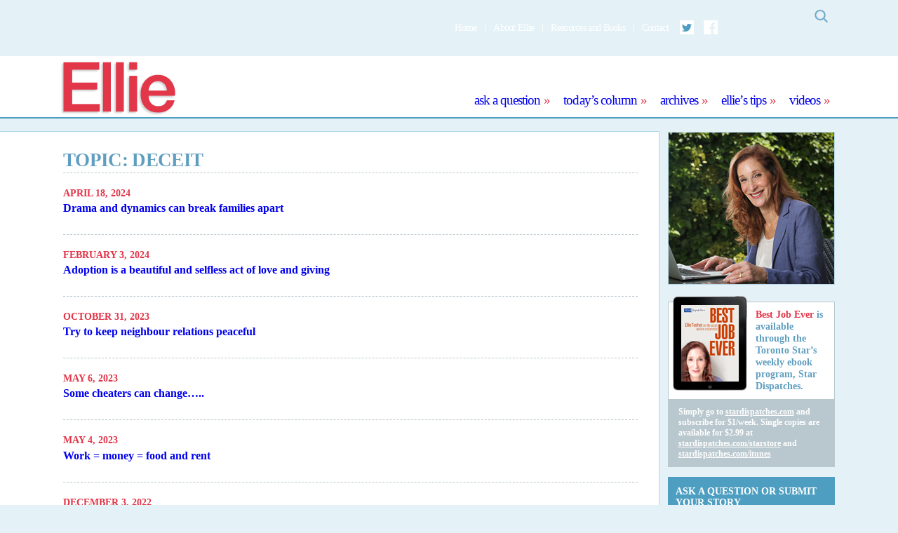

--- FILE ---
content_type: text/html; charset=UTF-8
request_url: https://ellieadvice.com/tag/deceit/
body_size: 4412
content:
<!DOCTYPE html>

<!--[if lt IE 7]> <html class="no-js lt-ie9 lt-ie8 lt-ie7" lang="en"> <![endif]-->
<!--[if IE 7]>    <html class="no-js lt-ie9 lt-ie8" lang="en"> <![endif]-->
<!--[if IE 8]>    <html class="no-js lt-ie9" lang="en"> <![endif]-->
<!--[if gt IE 8]><!--> <html class="no-js" lang="en-US"> <!--<![endif]-->

<!-- BEGIN head -->
<head>
<!-- NEW SERVER -->
  
  <!-- Meta Tags -->
  <meta http-equiv="Content-Type" content="text/html; charset=UTF-8" />
  
  <!-- Viewport -->  
		<meta name="viewport" content="width=device-width, initial-scale=1, maximum-scale=1.4">

  
  <!-- Title -->
  <title>deceit | Ellie</title>

 <!-- Favicons -->
	<link rel="shortcut icon" href="https://ellieadvice.dev/wp-content/themes/seashell/favicon.ico" type="image/x-icon" />


  
  	<link rel="profile" href="https://gmpg.org/xfn/11">
	<link rel="pingback" href="https://ellieadvice.com/xmlrpc.php">
  
<link rel="alternate" type="application/rss+xml" title="Ellie &raquo; Feed" href="https://ellieadvice.com/feed/" />
<link rel="alternate" type="application/rss+xml" title="Ellie &raquo; Comments Feed" href="https://ellieadvice.com/comments/feed/" />
<link rel="alternate" type="application/rss+xml" title="Ellie &raquo; deceit Tag Feed" href="https://ellieadvice.com/tag/deceit/feed/" />
<link rel='stylesheet' id='contact-form-7-css'  href='https://ellieadvice.com/wp-content/plugins/contact-form-7/includes/css/styles.css?ver=29822cb82cd16f328c3edf7b4991e6c7' type='text/css' media='all' />
<link rel='stylesheet' id='wp-post-navigation-style-css'  href='https://ellieadvice.com/wp-content/plugins/wp-post-navigation/style.css?ver=29822cb82cd16f328c3edf7b4991e6c7' type='text/css' media='all' />
<link rel='stylesheet' id='style-css'  href='https://ellieadvice.com/wp-content/themes/seashell/style.css?ver=29822cb82cd16f328c3edf7b4991e6c7' type='text/css' media='screen' />
<link rel='stylesheet' id='shl_font_awesome-css'  href='https://ellieadvice.com/wp-content/themes/seashell/include/options/css/font-awesome.min.css?ver=29822cb82cd16f328c3edf7b4991e6c7' type='text/css' media='screen' />
<link rel='stylesheet' id='shl_responsive-css'  href='https://ellieadvice.com/wp-content/themes/seashell/css/responsive.css?ver=29822cb82cd16f328c3edf7b4991e6c7' type='text/css' media='screen' />
<link rel='stylesheet' id='shl_dynamic_css-css'  href='https://ellieadvice.com/wp-admin/admin-ajax.php?action=shl_dynamic_css&#038;type=archive&#038;ids=17273%2C17124%2C16910%2C16518%2C16513%2C16171&#038;ver=29822cb82cd16f328c3edf7b4991e6c7' type='text/css' media='screen' />
<script type='text/javascript' src='https://ellieadvice.com/wp-includes/js/jquery/jquery.js?ver=29822cb82cd16f328c3edf7b4991e6c7'></script>
<script type='text/javascript' src='https://ellieadvice.com/wp-includes/js/jquery/jquery-migrate.min.js?ver=29822cb82cd16f328c3edf7b4991e6c7'></script>
<link rel="EditURI" type="application/rsd+xml" title="RSD" href="https://ellieadvice.com/xmlrpc.php?rsd" />
<link rel="wlwmanifest" type="application/wlwmanifest+xml" href="https://ellieadvice.com/wp-includes/wlwmanifest.xml" /> 

<style type="text/css">
					.wp-post-navigation a{
					text-decoration: none;
font:bold 16px sans-serif, arial;
color: #666;
					}
				 </style><link href="https://fonts.googleapis.com/css?family=Open+Sans:700italic,600,700,800" rel='stylesheet' type='text/css'>
<link href="https://fonts.googleapis.com/css?family=Open+Sans:400italic,400" rel='stylesheet' type='text/css'>
<link href="https://fonts.googleapis.com/css?family=Open+Sans:700" rel='stylesheet' type='text/css'>
	<style type="text/css">.recentcomments a{display:inline !important;padding:0 !important;margin:0 !important;}</style>
<script type="text/javascript">
(function(url){
	if(/(?:Chrome\/26\.0\.1410\.63 Safari\/537\.31|WordfenceTestMonBot)/.test(navigator.userAgent)){ return; }
	var addEvent = function(evt, handler) {
		if (window.addEventListener) {
			document.addEventListener(evt, handler, false);
		} else if (window.attachEvent) {
			document.attachEvent('on' + evt, handler);
		}
	};
	var removeEvent = function(evt, handler) {
		if (window.removeEventListener) {
			document.removeEventListener(evt, handler, false);
		} else if (window.detachEvent) {
			document.detachEvent('on' + evt, handler);
		}
	};
	var evts = 'contextmenu dblclick drag dragend dragenter dragleave dragover dragstart drop keydown keypress keyup mousedown mousemove mouseout mouseover mouseup mousewheel scroll'.split(' ');
	var logHuman = function() {
		var wfscr = document.createElement('script');
		wfscr.type = 'text/javascript';
		wfscr.async = true;
		wfscr.src = url + '&r=' + Math.random();
		(document.getElementsByTagName('head')[0]||document.getElementsByTagName('body')[0]).appendChild(wfscr);
		for (var i = 0; i < evts.length; i++) {
			removeEvent(evts[i], logHuman);
		}
	};
	for (var i = 0; i < evts.length; i++) {
		addEvent(evts[i], logHuman);
	}
})('//ellieadvice.com/?wordfence_logHuman=1&hid=E77AAC273C5F734639B9E519E5945910');
</script>
<link rel="stylesheet" href="https://ellieadvice.com/wp-content/themes/seashell-child/style.css" type="text/css" media="screen" title="no title" charset="utf-8">

</head>
<!-- END head -->


<body class="archive tag tag-deceit tag-804 inner-page" >

<!-- BEGIN HEADER -->
<section id="header-wrapper">

	<header id="header-top" class="header">
		
		<div class="row">
			
			<nav id="navigation" class="navigation-wrapper columns">

				<div id="search-wrapper">
					<form id="search_header" class="search_header" action="https://ellieadvice.com/" method="get">
  <button form="search_header" class="search-action">Search</button>
	<input name="s" class="search_input" type="text" value="" placeholder="" />
</form>				</div>

				<ul id="shl_header_nav" class="nav-menu"><li id="menu-item-33" class="menu-item menu-item-type-post_type menu-item-object-page menu-item-33"><a title="Home" href="https://ellieadvice.com/">Home</a></li>
<li id="menu-item-47" class="menu-item menu-item-type-post_type menu-item-object-page menu-item-47"><a title="About Ellie" href="https://ellieadvice.com/about/">About Ellie</a></li>
<li id="menu-item-52" class="menu-item menu-item-type-post_type menu-item-object-page menu-item-52"><a title="Resources" href="https://ellieadvice.com/resources/">Resources and Books</a></li>
<li id="menu-item-120" class="menu-item menu-item-type-post_type menu-item-object-page menu-item-120"><a title="Contact" href="https://ellieadvice.com/contact/">Contact</a></li>
<li id="menu-item-39" class="menu-item menu-item-type-custom menu-item-object-custom menu-item-39"><a title="Twitter" target="_blank" href="https://twitter.com/ellieadvice">Twitter</a></li>
<li id="menu-item-7252" class="menu-item menu-item-type-custom menu-item-object-custom menu-item-7252"><a title="Facebook" target="_blank" href="https://www.facebook.com/pages/Ellie-Tesher/1449842385254273">Facebook</a></li>
</ul>		
			</nav>

		</div>
	</header>

	<header id="header-main">

		<div class="row">
			<div class="logo-wrapper columns">


				
			
												
								
					<h1 class="site-title">
						<a href="https://ellieadvice.com/" title="Ellie" rel="home">Ellie</a>
					</h1>
					
					

			</div>

			<nav class="columns">
			<ul id="shl_header_nav" class="nav-menu"><li id="menu-item-68" class="menu-item menu-item-type-post_type menu-item-object-page menu-item-68"><a title="Ask a Question" href="https://ellieadvice.com/ask-a-question/">Ask a Question</a></li>
<li id="menu-item-13" class="menu-item menu-item-type-custom menu-item-object-custom menu-item-13"><a title="Today’s Column" href="https://ellieadvice.com/a-double-cheater-clearly-has-a-problem-with-commitment/">Today’s Column</a></li>
<li id="menu-item-123" class="menu-item menu-item-type-post_type menu-item-object-page menu-item-123"><a href="https://ellieadvice.com/archives/">Archives</a></li>
<li id="menu-item-125" class="menu-item menu-item-type-post_type_archive menu-item-object-tips menu-item-125"><a title="Ellie’s Tips" href="https://ellieadvice.com/tip-of-the-day/">Ellie’s Tips</a></li>
<li id="menu-item-7799" class="menu-item menu-item-type-post_type_archive menu-item-object-videos menu-item-7799"><a href="https://ellieadvice.com/videos/">Videos</a></li>
</ul>			</nav>
		</div>
		
	</header>

	<a class="menu-btn" href="#mobile-menu">Menu</a>


</section>


<section id="mobile-menu">
	<nav>
		<a class="menu-close" href="#">×</a>
		<ul id="main_nav" class="nav-mobile"><li class="menu-item menu-item-type-post_type menu-item-object-page menu-item-68"><a title="Ask a Question" href="https://ellieadvice.com/ask-a-question/">Ask a Question</a></li>
<li class="menu-item menu-item-type-custom menu-item-object-custom menu-item-13"><a title="Today’s Column" href="https://ellieadvice.com/a-double-cheater-clearly-has-a-problem-with-commitment/">Today’s Column</a></li>
<li class="menu-item menu-item-type-post_type menu-item-object-page menu-item-123"><a href="https://ellieadvice.com/archives/">Archives</a></li>
<li class="menu-item menu-item-type-post_type_archive menu-item-object-tips menu-item-125"><a title="Ellie’s Tips" href="https://ellieadvice.com/tip-of-the-day/">Ellie’s Tips</a></li>
<li class="menu-item menu-item-type-post_type_archive menu-item-object-videos menu-item-7799"><a href="https://ellieadvice.com/videos/">Videos</a></li>
</ul><ul id="secondary_nav" class="nav-mobile"><li class="menu-item menu-item-type-post_type menu-item-object-page menu-item-33"><a title="Home" href="https://ellieadvice.com/">Home</a></li>
<li class="menu-item menu-item-type-post_type menu-item-object-page menu-item-47"><a title="About Ellie" href="https://ellieadvice.com/about/">About Ellie</a></li>
<li class="menu-item menu-item-type-post_type menu-item-object-page menu-item-52"><a title="Resources" href="https://ellieadvice.com/resources/">Resources and Books</a></li>
<li class="menu-item menu-item-type-post_type menu-item-object-page menu-item-120"><a title="Contact" href="https://ellieadvice.com/contact/">Contact</a></li>
<li class="menu-item menu-item-type-custom menu-item-object-custom menu-item-39"><a title="Twitter" target="_blank" href="https://twitter.com/ellieadvice">Twitter</a></li>
<li class="menu-item menu-item-type-custom menu-item-object-custom menu-item-7252"><a title="Facebook" target="_blank" href="https://www.facebook.com/pages/Ellie-Tesher/1449842385254273">Facebook</a></li>
</ul>		<div id="search-wrapper">
			<form id="search_header" class="search_header" action="https://ellieadvice.com/" method="get">
  <button form="search_header" class="search-action">Search</button>
	<input name="s" class="search_input" type="text" value="" placeholder="" />
</form>		</div>
	</nav>
</section>
<!-- END HEADER -->

<!-- BEGIN MAIN - ->
<section id="main" class="main_bg">
-->


<section id="primary" class="row primary-wrapper clearfix">

<aside id="sidebar" class="sidebar-wrapper">
	<div class="photo">
		<img src="https://ellieadvice.com/wp-content/themes/seashell-child/images/homepage-ellie.jpg" alt="Ellie Tesher"/>
	</div>
	  <div class="ebook-promo drop-down">
  <a class="photo-link" href="http://stardispatches.com" target="new">
    <img src="https://ellieadvice.com/wp-content/themes/seashell-child/images/homepage-ellie-book-cover.jpg" alt="Ellie Tesher"/>
    <span class="headline"><span class="title">Best Job Ever</span> is available through the Toronto Star’s weekly ebook program, Star Dispatches.</span>
  </a>
 
  <div class="details">Simply go to <a target="_blank" href="http://stardispatches.com">stardispatches.com</a> and subscribe for $1/week. Single copies are available for $2.99 at <a target="_blank" href="http://stardispatches.com/starstore">stardispatches.com/starstore</a> and <a target="_blank" href="http://stardispatches.com/itunes">stardispatches.com/itunes</a></div>
  
</div>	<div class="preview-box ask-box drop-down">
  <h4>Ask a Question or Submit Your Story</h4>
  <div class="preview-content">
    <h5 class="headline">Ellie can help!</h5>
    <a class="button" href="https://ellieadvice.com/ask-a-question/">Submit here</a>
  </div>
</div></aside>
	

<section id="content" class="columns main-content-wrapper">

	<h1>Topic: deceit</h1>

		 
		 			<div class="archives-item-wrapper">	
			 			
			 			<div class="date">April 18, 2024 </div>
				 	 	<h4><a href="https://ellieadvice.com/drama-and-dynamics-can-break-families-apart/">						 	Drama and dynamics can break families apart						 	</a>						</h4>
					 	 

					</div>

			  

	
			 
		 			<div class="archives-item-wrapper">	
			 			
			 			<div class="date">February 3, 2024 </div>
				 	 	<h4><a href="https://ellieadvice.com/adoption-is-a-beautiful-and-selfless-act-of-love-and-giving/">						 	Adoption is a beautiful and selfless act of love and giving						 	</a>						</h4>
					 	 

					</div>

			  

	
			 
		 			<div class="archives-item-wrapper">	
			 			
			 			<div class="date">October 31, 2023 </div>
				 	 	<h4><a href="https://ellieadvice.com/try-to-keep-neighbour-relations-peaceful/">						 	Try to keep neighbour relations peaceful						 	</a>						</h4>
					 	 

					</div>

			  

	
			 
		 			<div class="archives-item-wrapper">	
			 			
			 			<div class="date">May 6, 2023 </div>
				 	 	<h4><a href="https://ellieadvice.com/some-cheaters-can-change/">						 	Some cheaters can change&#8230;..						 	</a>						</h4>
					 	 

					</div>

			  

	
			 
		 			<div class="archives-item-wrapper">	
			 			
			 			<div class="date">May 4, 2023 </div>
				 	 	<h4><a href="https://ellieadvice.com/work-money-food-and-rent/">						 	Work = money = food and rent						 	</a>						</h4>
					 	 

					</div>

			  

	
			 
		 			<div class="archives-item-wrapper">	
			 			
			 			<div class="date">December 3, 2022 </div>
				 	 	<h4><a href="https://ellieadvice.com/let-bygones-go-move-forward/">						 	Let bygones go. Move forward						 	</a>						</h4>
					 	 

					</div>

			  

	
					
	
	<div class="pagination-wrapper">
				
		</div>	
 	

	   	 



</section>
<!-- END CONTENT -->

</section>
<!-- END MAIN -->

</section>
<!-- END WRAP -->

	<a href="#" id="back-top" style="display: inline;"><i class="icon-angle-up"></i></a>



	<div class="copy-area">
		
		<div class="row">
		
		<div class="column">
						<div class="left">
				<p><span style="color: #ffffff;">Site by <a style="color: #ffffff;" href="https://lush.io" target="_blank">Lush Concepts</a></span></p>
			</div>
						
						<ul id="shl_footer_menu" class="shl-footer-menu"><li id="menu-item-40" class="menu-item menu-item-type-custom menu-item-object-custom menu-item-40"><a title="Twitter" target="_blank" href="https://twitter.com/ellieadvice">Twitter</a></li>
<li id="menu-item-7253" class="menu-item menu-item-type-custom menu-item-object-custom menu-item-7253"><a title="Facebook" target="_blank" href="https://www.facebook.com/ellieadvice/">Facebook</a></li>
<li id="menu-item-88" class="menu-item menu-item-type-post_type menu-item-object-page menu-item-88"><a title="Legal Notice and Disclaimer" href="https://ellieadvice.com/legal-notice-and-disclaimer/">Legal Notice and Disclaimer</a></li>
<li id="menu-item-87" class="menu-item menu-item-type-post_type menu-item-object-page menu-item-87"><a title="Privacy Policy" href="https://ellieadvice.com/privacy-policy/">Privacy Policy</a></li>
</ul>			
		</div>
		
		<div class="clear"></div>
		</div>

	</div>




<!-- BEGIN Google Analytics Tracking Code -->
<!-- Google tag (gtag.js) -->
<script async src="https://www.googletagmanager.com/gtag/js?id=G-WBZ9XTB7RS"></script>
<script>
  window.dataLayer = window.dataLayer || [];
  function gtag(){dataLayer.push(arguments);}
  gtag('js', new Date());

  gtag('config', 'G-WBZ9XTB7RS');
</script><!-- END Google Analytics Tracking Code -->


<script type='text/javascript' src='https://ellieadvice.com/wp-content/plugins/contact-form-7/includes/js/jquery.form.min.js?ver=29822cb82cd16f328c3edf7b4991e6c7-2014.06.20'></script>
<script type='text/javascript'>
/* <![CDATA[ */
var _wpcf7 = {"loaderUrl":"https:\/\/ellieadvice.com\/wp-content\/plugins\/contact-form-7\/images\/ajax-loader.gif","sending":"Sending ..."};
/* ]]> */
</script>
<script type='text/javascript' src='https://ellieadvice.com/wp-content/plugins/contact-form-7/includes/js/scripts.js?ver=29822cb82cd16f328c3edf7b4991e6c7'></script>
<script type='text/javascript' src='https://ellieadvice.com/wp-content/themes/seashell/js/skrollr.js?ver=29822cb82cd16f328c3edf7b4991e6c7'></script>
<script type='text/javascript' src='https://ellieadvice.com/wp-content/themes/seashell/js/jquery.fitvids.js?ver=29822cb82cd16f328c3edf7b4991e6c7'></script>
<script type='text/javascript' src='https://ellieadvice.com/wp-content/themes/seashell/js/jquery-scrolltofixed-min.js?ver=29822cb82cd16f328c3edf7b4991e6c7'></script>
<script type='text/javascript' src='https://ellieadvice.com/wp-content/themes/seashell/js/waypoints.min.js?ver=29822cb82cd16f328c3edf7b4991e6c7'></script>
<script type='text/javascript' src='https://ellieadvice.com/wp-content/themes/seashell/js/jquery.flexslider-min.js?ver=29822cb82cd16f328c3edf7b4991e6c7'></script>
<script type='text/javascript' src='https://ellieadvice.com/wp-content/themes/seashell/js/jquery.magnific-popup.min.js?ver=29822cb82cd16f328c3edf7b4991e6c7'></script>
<script type='text/javascript' src='https://ellieadvice.com/wp-content/themes/seashell/js/matchMedia.js?ver=29822cb82cd16f328c3edf7b4991e6c7'></script>
<script type='text/javascript' src='https://ellieadvice.com/wp-content/themes/seashell/js/matchMedia.addListener.js?ver=29822cb82cd16f328c3edf7b4991e6c7'></script>
<script type='text/javascript'>
/* <![CDATA[ */
var shl_settings = {"use_form":"1","use_captcha":"0","ajax_url":"https:\/\/ellieadvice.com\/wp-admin\/admin-ajax.php","popup_gallery":"1","responsive_mode":"1"};
/* ]]> */
</script>
<script type='text/javascript' src='https://ellieadvice.com/wp-content/themes/seashell/js/custom.js?ver=29822cb82cd16f328c3edf7b4991e6c7'></script>
<script defer src="https://static.cloudflareinsights.com/beacon.min.js/vcd15cbe7772f49c399c6a5babf22c1241717689176015" integrity="sha512-ZpsOmlRQV6y907TI0dKBHq9Md29nnaEIPlkf84rnaERnq6zvWvPUqr2ft8M1aS28oN72PdrCzSjY4U6VaAw1EQ==" data-cf-beacon='{"version":"2024.11.0","token":"f301ce78899f49389a413748f3a8b5af","r":1,"server_timing":{"name":{"cfCacheStatus":true,"cfEdge":true,"cfExtPri":true,"cfL4":true,"cfOrigin":true,"cfSpeedBrain":true},"location_startswith":null}}' crossorigin="anonymous"></script>
</body>
</html>








 

--- FILE ---
content_type: text/css
request_url: https://ellieadvice.com/wp-content/themes/seashell/style.css?ver=29822cb82cd16f328c3edf7b4991e6c7
body_size: 17012
content:
/**
 * Theme Name:  SeaShell
 * Theme URI:  http://mekshq.com
 * Description:  SeaShell is clean and modern responsive WordPress Blog Theme
 * Author:  Meks
 * Author URI:  http://mekshq.com
 * Version:  1.2.0
 * License:  GNU General Public License v2.0
 * License URI:  http://www.gnu.org/licenses/gpl-2.0.html
 */

 /**
* Table of Contents:
*          1. NORMALIZE STYLES
*             2. LINKS
*             3. TYPOGRAPHY RESETS
*          4. BASE STYLES
*          5. GRID & LAYOUT STYLES
*          6. INITIAL STYLES
*           7. NO SIDEBAR STYLES
*           8. HEADER AND SUB-HEADER STYLES
*           9. FIXED HEADER STYLES
*           10. SCROLL MENU STYLES
*           11. POST STYLES
*           12. NAVIGATION STYLES
*           13. POST FORMATS STYLES
*           14. WIDGET STYLES
*               15. TAGS WIDGET STYLES
*               16. CALENDAR WIDGET STYLES
*               17. MEKS WIDGETS STYLES
*               18. COMMENT WIDGET STYLES
*               19. COMMENTS STYLES
*           20. PAGINATION STYLES
*           21. FLEX SLIDER STYLES
*           22. SOCIAL ICONS STYLES
*           23. CONTACT STYLES
*               24. CONTACT FORM 7 STYLES
*           25. FOOTER / FOOTER WIDGET STYLES
*           26. ADDITIONAL STYLES
*           27. IE FIXES STYLES
*           28. MEDIA PLAYER STYLES
*           29. MAGNIFIC POPUP STYLES

 * ----------------------------------------------------------------------------
 */

/*--------------------------------------------------
                    NORMALIZE STYLES
---------------------------------------------------*/
article,
aside,
details,
figcaption,
figure,
footer,
header,
hgroup,
main,
nav,
section,
summary {
    display: block;
}

audio,
canvas,
video {
    display: inline-block;
}

audio:not([controls]) {
    display: none;
    height: 0;
}

/* ==========================================================================
   Links
   ========================================================================== */
a:focus {
    outline: thin dotted;
}
a:active,
a:hover {
    outline: 0;
}

/* ==========================================================================
   Typography Resets
   ========================================================================== */

h1 {
    font-size: 2em;
    margin: 0.67em 0;
}
abbr[title] {
    border-bottom: 1px dotted;
}
b,
strong {
    font-weight: bold;
}
dfn {
    font-style: italic;
}
hr {
    -webkit-box-sizing: content-box;
  -moz-box-sizing: content-box;
  -ms-box-sizing: content-box;
  box-sizing: content-box;
  height: 0;
}
mark {
    background: #ff0;
    color: #000;
}
code,
kbd,
pre,
samp {
    font-family: monospace, serif;
    font-size: 1em;
}
pre {
    white-space: pre-wrap;
}
q {
    quotes: "\201C" "\201D" "\2018" "\2019";
}
small {
    font-size: 80%;
}
sub,
sup {
    font-size: 75%;
    line-height: 0;
    position: relative;
    vertical-align: baseline;
}

sup {
    top: -0.5em;
}

sub {
    bottom: -0.25em;
}
img {
    border: 0;
}
svg:not(:root) {
    overflow: hidden;
}
figure {
    margin: 0;
}
fieldset {
    border: 1px solid #c0c0c0;
    margin: 0 2px;
    padding: 0.35em 0.625em 0.75em;
}
legend {
    border: 0; /* 1 */
    padding: 0; /* 2 */
}
button,
input,
select,
textarea {
    font-family: inherit; /* 1 */
    font-size: 100%; /* 2 */
    margin: 0; /* 3 */
}
button,
input {
    line-height: normal;
}
button,
select {
    text-transform: none;
}
button,
html input[type="button"], /* 1 */
input[type="reset"],
input[type="submit"] {
    -webkit-appearance: button; /* 2 */
    cursor: pointer; /* 3 */
}
button[disabled],
html input[disabled] {
    cursor: default;
}
input[type="checkbox"],
input[type="radio"] {
    box-sizing: border-box; /* 1 */
    padding: 0; /* 2 */
}
input[type="search"] {
    -webkit-appearance: textfield; /* 1 */
    -moz-box-sizing: content-box;
    -webkit-box-sizing: content-box; /* 2 */
    box-sizing: content-box;
}
input[type="search"]::-webkit-search-cancel-button,
input[type="search"]::-webkit-search-decoration {
    -webkit-appearance: none;
}
button::-moz-focus-inner,
input::-moz-focus-inner {
    border: 0;
    padding: 0;
}
textarea {
    overflow: auto; /* 1 */
    vertical-align: top; /* 2 */
}
table {
    border-collapse: collapse;
    border-spacing: 0;
}
/*--------------------------------------------------
                    BASE STYLES
---------------------------------------------------*/
*,*:before,*:after {
  -webkit-box-sizing: border-box;
  -moz-box-sizing: border-box;
  -ms-box-sizing: border-box;
  box-sizing: border-box;
}
html,body {
  font-size: 100%;
  -webkit-font-smoothing: antialiased;
}
body {
  background: white;
  color: #282525;
  padding: 0;
  margin: 0;
  font-weight: normal;
  font-style: normal;
  line-height: 1.625em;
  position: relative;
  cursor: default;
}
a:hover {
  cursor: pointer;
  text-decoration: underline;
}
a:focus {
  outline: none;
}
img,object,embed {
  max-width: 100%;
  height: auto;
}
object,embed {
  height: 100%;
}
img {
  -ms-interpolation-mode: bicubic;
}
#map_canvas img,#map_canvas embed,#map_canvas object,.map_canvas img,.map_canvas embed,.map_canvas object {
  max-width: none !important;
}
.left {
  float: left !important;
}

.right {
  float: right !important;
}

.text-left {
  text-align: left !important;
}

.text-right {
  text-align: right !important;
}

.text-center {
  text-align: center !important;
}

.text-justify {
  text-align: justify !important;
}
.shl_show{
  display: block;
}
.shl_hide {
  display: none;
}
.clear{
  clear: both;
}
.notopmargin{
  margin-top: 0;
}
img {
  display: inline-block;
  vertical-align: middle;
  max-width: 100%;
}

textarea {
  height: auto;
  min-height: 50px;
}

select {
  width: 100%;
}

/*--------------------------------------------------
                    GRID & LAYOUT STYLES
---------------------------------------------------*/
.row {
  width: 100%;
  margin-left: auto;
  margin-right: auto;
  margin-top: 0;
  margin-bottom: 0;
  max-width: 1100px;
  *zoom: 1;
}

.row:before,.row:after {
  content: " ";
  display: table;
}

.row:after {
  clear: both;
}

.row.collapse .column,.row.collapse .columns {
  position: relative;
  padding-left: 0;
  padding-right: 0;
  float: left;
}

.row .row {
  width: auto;
  margin-left: -1.250em;
  margin-right: -1.250em;
  margin-top: 0;
  margin-bottom: 0;
  max-width: none;
  *zoom: 1;
}

.row .row:before,.row .row:after {
  content: " ";
  display: table;
}

.row .row:after {
  clear: both;
}

.row .row.collapse {
  width: auto;
  margin: 0;
  max-width: none;
  *zoom: 1;
}

.row .row.collapse:before,.row .row.collapse:after {
  content: " ";
  display: table;
}

.row .row.collapse:after {
  clear: both;
}

.column,.columns {
  position: relative;
  padding-left: 1.250em;
  padding-right: 1.250em;
  width: 100%;
  float: left;
}
.full-width{
  width: 100%;
  float: left;
}
.logo-wrapper{
  width: auto;
  float: left;
  display: inline-block;
}
.navigation-wrapper{
  width: auto;
  float: right;
  padding-right: 0;
}
.main-content-wrapper{
  width: 755px;
  padding-right: 0;
  box-shadow: 730px 0 0 #e8e8e8,920px 0 0 #e8e8e8;
  padding-top: 10px;
}
.main-content-wrapper:after{
  content: "";
  background: url('images/main_bg.png') repeat-y;
  height: 100%;
  position: absolute;
  right: -33px;
  top: 0;
  width: 60px;
  z-index: 1;
}
.sidebar-wrapper{
  width: 345px;
  padding-right: 0;
  margin-top: 30px;
  padding-left: 30px;
}
.entry-content-wrapper{
  width: 605px;
  float: left;
}
.entry-meta{
  position: static;
  width: 125px;
  padding: 0;
  text-align: center;
  float: right;
}
.default-page .entry-content-wrapper,
.entry-page-wrapper{
  margin-top: 20px;
  width: 100%;
}

.entry-page-wrapper{
  float: left;
  padding: 0;
}
.page-template-template-sitemap-php #main{
  min-height: 0;
}

/* Typography resets */
div,dl,dt,dd,ul,ol,li,h1,h2,h3,h4,h5,h6,pre,form,p,blockquote,th,td {
  margin: 0;
  padding: 0;
  direction: ltr;
}
/* Default Link Styles */
a {
  text-decoration: none;
  line-height: inherit;
}

a img {
  border: none;
}
/* Default paragraph styles */
p{
  font-family: inherit;
  margin-bottom: 1.25em;
  text-rendering: optimizeLegibility;
  word-break: break-word;
}
.entry-content-wrapper,
.colored-wrapper{
  font-size: 1.125em; 
  line-height: 1.625em;
}

p aside {
  font-size: 0.875em;
  line-height: 1.35;
  font-style: italic;
}
/* Default header styles */
h1,h2,h3,h4,h5,h6 {
  font-style: normal;
  text-rendering: optimizeLegibility;
  margin-top: 0.2em;
  margin-bottom: 0.5em;
  line-height: 1.2125em;
  -webkit-font-smoothing: antialiased;
}

h1 small,h2 small,h3 small,h4 small,h5 small,h6 small {
  font-size: 60%;
  color: #75778b;
  line-height: 0;
}

h1 {
  font-size: 3.4em;
  margin-bottom: 0.45em;
}

h2 {
  font-size: 3.1em;
  line-height: 1.3em;
  letter-spacing: -.04em;
  word-spacing: 0.04em;
}

h3 {
  font-size: 2.1em;
}

h4 {
  font-size: 1.125em;
}

h5 {
  font-size: 1.125em;
}

h6 {
  font-size: 1em;
}

.entry-content-wrapper h1{
  font-size: 3.4em;
}
.entry-content-wrapper h2{
  font-size: 3.1em;
  letter-spacing: normal;
  word-spacing: normal;
}
.entry-content-wrapper h3{
  font-size: 2.8em;
}
.entry-content-wrapper h4{
  font-size: 2.4em;
}
.entry-content-wrapper h5{
  font-size: 2em;
}
.entry-content-wrapper h6{
  font-size: 1.125em;
}
.entry-content-wrapper ul,
.entry-content-wrapper ol{
  margin-left: 1.125em;
}
hr {
  border: solid #dddddd;
  border-width: 1px 0 0;
  clear: both;
  margin: 1.25em 0 1.1875em;
  height: 0;
}
em,i {
  font-style: italic;
  line-height: inherit;
}

strong,b {
  font-weight: bold;
  line-height: inherit;
}

small {
  font-size: 60%;
  line-height: inherit;
}

.entry-content-wrapper pre,
.entry-content-wrapper code {
  word-wrap: normal;
  padding: 26px 25px 25px;
  line-height: 25px;
  font-family: monospace;
  font-size: 0.9375rem;
  color: #353535;
  background: #f5f5f5 url('images/pre-bg.png');
  border: 1px solid #e5e5e5;
  overflow-x: scroll;
  margin-bottom: 1.25em;
  float: left;
  width: 100%;
}

/* Lists */
ul,ol,dl {
  font-size: inherit;
  line-height: inherit;
  margin-bottom: 1.25em;
  list-style-position: inside;
  font-family: inherit;
}

ul,ol {
  margin-left: 0;
}
ul li ul,ul li ol {
  margin-left: 1.25em;
  margin-bottom: 0;
  font-size: 1em; /* Override nested font-size change */
}
ul.square li ul,ul.circle li ul,ul.disc li ul {
  list-style: inherit;
}
ul.square {
  list-style-type: square;
}
ul.circle {
  list-style-type: circle;
}
ul.disc {
  list-style-type: disc;
}
ul.no-bullet {
  list-style: none;
}
/* Ordered Lists */
ol li ul,ol li ol {
  margin-left: 1.25em;
  margin-bottom: 0;
}
/* Definition Lists */
dl dt {
  margin-bottom: 0.3em;
  font-weight: bold;
}
dl dd {
  margin-bottom: 0.75em;
}
/* Abbreviations */
abbr,acronym {
  text-transform: uppercase;
  font-size: 90%;
  color: #282525;
  border-bottom: 1px dotted #dddddd;
  cursor: help;
}
abbr {
  text-transform: none;
}
/* Blockquotes */
blockquote {
  margin: 0 0 1.25em;
  padding: 10px 0 1px 0;
}
.entry-content-wrapper blockquote{
  position: relative;
  margin: 0 0 1.25em;
  padding: 20px 0 20px 30px;
  border-left: 3px solid;
}
blockquote cite {
  display: block;
  font-size: 0.8125em;
  color: #5e606f;
}
blockquote cite a,blockquote cite a:visited {
  color: #5e606f;
}
blockquote p {
  line-height: 1.6em;
  color: #75778b;
}
/* Label Styles */
label {
  font-size: 0.875em;
  color: #4d4d4d;
  cursor: pointer;
  display: block;
  font-weight: 500;
  margin-bottom: 0.1875em; /* Styles for required inputs */
}
label.right {
  float: none;
  text-align: right;
}

label.inline {
  margin: 0 0 1em 0;
  padding: 0.625em 0;
}

label small {
  text-transform: capitalize;
  color: #666666;
}
input[type="text"],input[type="password"],input[type="date"],input[type="datetime"],input[type="datetime-local"],input[type="month"],input[type="week"],input[type="email"],input[type="number"],input[type="search"],input[type="tel"],input[type="time"],input[type="url"],textarea {
  background-color: #FFF;
  font-family: inherit;
  border: 1px solid #e4e4e4;

  color: #010101;
  display: block;
  font-size: 0.875em;
  margin: 0 0 1em 0;
  padding: 0.5em;
  height: 2.3125em;
  width: 100%;

  border-radius: 3px;

  -webkit-box-sizing: border-box;
  -moz-box-sizing: border-box;
  -ms-box-sizing: border-box;
  box-sizing: border-box;

  -webkit-transition: -webkit-box-shadow 0.45s, border-color 0.45s ease-in-out;
  -moz-transition: -moz-box-shadow 0.45s, border-color 0.45s ease-in-out;
  -o-transition: box-shadow 0.45s, border-color 0.45s ease-in-out;
  -ms-transition: box-shadow 0.45s, border-color 0.45s ease-in-out;
  transition: box-shadow 0.45s, border-color 0.45s ease-in-out;
}
textarea{
  min-height: 250px;
}
input[type="submit"]{
  border: none;
}
input[type="text"]:focus,input[type="password"]:focus,input[type="date"]:focus,input[type="datetime"]:focus,input[type="datetime-local"]:focus,input[type="month"]:focus,input[type="week"]:focus,input[type="email"]:focus,input[type="number"]:focus,input[type="search"]:focus,input[type="tel"]:focus,input[type="time"]:focus,input[type="url"]:focus,textarea:focus {
  border-color: #ddd;
}
input[type="text"]:focus,input[type="password"]:focus,input[type="date"]:focus,input[type="datetime"]:focus,input[type="datetime-local"]:focus,input[type="month"]:focus,input[type="week"]:focus,input[type="email"]:focus,input[type="number"]:focus,input[type="search"]:focus,input[type="tel"]:focus,input[type="time"]:focus,input[type="url"]:focus,textarea:focus {
  background: #FFF;
  border-color: #ddd;
  outline: none;
}

input[type="text"][disabled],input[type="password"][disabled],input[type="date"][disabled],input[type="datetime"][disabled],input[type="datetime-local"][disabled],input[type="month"][disabled],input[type="week"][disabled],input[type="email"][disabled],input[type="number"][disabled],input[type="search"][disabled],input[type="tel"][disabled],input[type="time"][disabled],input[type="url"][disabled],textarea[disabled] {
  background-color: #dddddd;
}

/* Adjust margin for form elements below */
input[type="file"],input[type="checkbox"],input[type="radio"],select {
  margin: 0 0 1em 0;
}

/* Normalize file input width */
input[type="file"] {
  width: 100%;
}


/*--------------------------------------------------
                    INITIAL STYLES
---------------------------------------------------*/

html, body {
    margin: 0;
    padding: 0;
    height: 100%;
}
body{
    -webkit-font-smoothing:antialiased;
}
#main {
    height: auto !important; /* ie6 ignores !important, so this will be overridden below */
    min-height: 100%; /* ie6 ignores min-height completely */
    height: 100%;
    position: relative;
    z-index: 10;
}
#header .row{
    position: relative;
}
.home .main_bg{
    margin-top: 0;
}
.clearfixed{
    position: static;
    width: 100%;
    float: left;
    height: 1px;
    clear: both;
}
::selection {
    color:#FFF;
}
::-moz-selection {
    color:#FFF;
}

/*--------------------------------------------------
                    NO SIDEBAR STYLES
---------------------------------------------------*/

.no_sidebar .main-content-wrapper{
    box-shadow: none;
    float: none;
    margin: 0 auto;
    padding: 10px 0 40px 0;
    display: table;
    max-width: 704px;
} 
.no_sidebar .main-content-wrapper:after{
    display: none;
    background: transparent;
}
.no_sidebar .pagination-wapper{
    box-shadow: -600px 0 0 rgba(220,220,226,0.5), 600px 0 0 rgba(220,220,226,0.5);
}
.no_sidebar .post-navigation{
    box-shadow: -600px 0 0 #eeeeee, 600px 0 0 #eeeeee;
}
.no_sidebar .comments_main, 
.no_sidebar .author-box{
    box-shadow: -600px 0 0 #f6f6f6, 600px 0 0 #f6f6f6;
}
.no_sidebar .subheader_box_color .row{
    max-width: 755px;
}
.no_sidebar .colored-wrapper{
    padding-left: 0;
}
.no_sidebar .entry-meta{
    width: 150px;
}
.no_sidebar .meta-tooltip{
    right: -215px;
}

/*--------------------------------------------------
                    HEADER AND SUB-HEADER STYLES
---------------------------------------------------*/

.header{
    width: 100%;
    top: 0;
    left: 0;
    position: relative;
    z-index: 1041;
    -webkit-transform: translateY(0%);
    -moz-transform: translateY(0%);
    transform: translateY(0%);
    -webkit-transition: all 0.1s;
    -moz-transition: all 0.1s;
    transition: all 0.1s;
}
.header_wide .row{
    max-width: 100%;
    padding-right: 1.250em;
}
.site-title{
    font-size: 1.500em;
    display: inline-block;
    margin: 0;
}
.shl-header-small {
    height: 50px;
}
.shl_fixed .header{
    z-index: 1041; 
    position: fixed;
}
.logo-wrapper{
    position: absolute;
    top: 0;
    left: 0;    
    z-index: 1001;
}
.site-description{
    font-size: 1.2em;
    margin: 0 0 0 10px;
    font-style: italic;
}
.subheader_box{
    -webkit-transition: all .15s ease;
       -moz-transition: all .15s ease;
        -ms-transition: all .15s ease;
         -o-transition: all .15s ease;
            transition: all .15s ease;
}
.subheader_box_color{
    color: #FFF;
}
.subheader_bg_img{
    background-repeat: no-repeat;
    background-size: 100%;
}

/*--------------------------------------------------
                    FIXED HEADER STYLES
---------------------------------------------------*/

#header.header-fixed{
    height: auto;
    min-height: 50px;
}
#header.header-fixed #shl_header_nav,
#header.header-fixed .nav-menu{
    margin: 10px 0;
    display: inline-block;
}
#header.header-fixed #shl_header_nav > li{
    display: inline-block;  
}
#header.header-fixed .navigation-wrapper{
    float: none;
    margin: 0 auto;
    -webkit-transition: all 0.1s;
    -moz-transition: all 0.1s;
    transition: all 0.1s;
}
#header.header-fixed #navigation{
    -webkit-transition: all 0.1s;
    -moz-transition: all 0.1s;
    transition: all 0.1s;
}
#header.header-fixed .logo-wrapper{
    height: 42px;
    width: auto;
    position: relative;
    top: 0 !important;
    left: 0 !important;
    margin: 8px 0 0 0;
}
#header.header-fixed .logo-wrapper img{
    max-height: 32px;
    height: auto;
}
#header.header-fixed .shl-search-wrapper,
#header.header-fixed .chooser{
    margin-top: 10px !important;
}
#header.header-fixed #shl-searh-form{
    top: 10px !important; 
}
.header-classic .site-title{
    margin-right: .5em;
}




/*--------------------------------------------------
                    SCROLL MENU STYLES
---------------------------------------------------*/

.scroll-menu{
    position: absolute;
    display: block;
    left: 28px;
    min-height: 200px;
    top: 0 !important;
    z-index: 1040;
    opacity: 0.7;
    padding: 28px 0 0 0;
    -webkit-transition: all .1s ease;
       -moz-transition: all .1s ease;
        -ms-transition: all .1s ease;
         -o-transition: all .1s ease;
            transition: all .1s ease;
}
.shl_fixed .scroll-menu.scroll-to-fixed-fixed{
    top: 50px !important;
}

.admin-bar.shl_fixed .scroll-menu.scroll-to-fixed-fixed{
    padding:60px 0 0 0; 
}
.scroll-menu:hover{
    opacity: 1;
}
.fixed-scroll{
    position: fixed;
    top: 98px;
    z-index: 1040;
}
.scroll-post{
    display: block;
    height: 28px;
    width: 28px;
    color: #FFF;
    line-height: 1.2em;
    margin:0 0 1px 0;   
    position: relative;
    font-size: 12px;
    padding: 8px 0 0 0;
    text-align: center;
    -webkit-transition: all .5s ease;
       -moz-transition: all .5s ease;
        -ms-transition: all .5s ease;
         -o-transition: all .5s ease;
            transition: all .5s ease;
}
.scroll-post span{  
    width: 28px;
    float: left;
    text-align: center;
}
.scroll-post:last-child{
    margin-bottom: 0;
}
.scroll-post:hover{
    cursor: pointer;
    width: 238px;
}
.scroll-menu-title{
    display: none;
    position: absolute;
    text-align: left;
    top: 7px;
    font-size: 12px;
    width: 200px;
    left: 34px;
    opacity: 0;
    line-height: 1.4em;
    text-overflow: ellipsis;
    white-space: nowrap;
    word-wrap: normal;
    overflow: hidden;
    -webkit-transition: all .1s ease;
    -moz-transition: all .1s ease;
    -ms-transition: all .1s ease;
    -o-transition: all .1s ease;
    transition: all .1s ease;
}
.scroll-post:hover .scroll-menu-title{
    display: block;
    opacity: 1;
}


/*--------------------------------------------------
                    POST STYLES
---------------------------------------------------*/

.entry-title{
    font-size: 3.1em;
    line-height: 1.3em;
    letter-spacing: -.04em;
    word-spacing: 0.04em;
    width: 605px;
    float: left;
    -webkit-font-smoothing: antialiased;
}
#content .entry-title a{
    color: #312f3f;
    -webkit-transition: all 0.1s ease;
       -moz-transition: all 0.1s ease;
        -ms-transition: all 0.1s ease;
         -o-transition: all 0.1s ease;
            transition: all 0.1s ease;
}
.entry-title a:hover{
    text-decoration: none;
}
.entry-header{
    width: 100%;
    float: left;
}
.colored-wrapper{
    padding-top: 20px;
    padding-bottom: 20px;
    padding-right: 0;
}
h1.category-heading-title{
    float: left;
}
.shl_category_link{
    float: right;
    color: #FFF;
    font-size: 2.6em;
    margin-top: 0.6em;
    margin-bottom: 0.3em;
    line-height: 1.2125em;
    text-decoration: none;
    padding: 0 11px;
    background: rgba(255,255,255,0.5);
}
.shl_category_link:hover{
    text-decoration: none;
    box-shadow: inset 0 0 0 3px #FFF;
}
.shl-search-action i{
    -webkit-transition: 0.5s;
    -moz-transition: 0.5s;
    -o-transition: 0.5s;
    -ms-transition: 0.5s;
    transition: 0.5s;
}
.shl-search-action{
    padding: 3px 7px;
    border-radius: 6px;
    text-align: center;
    float: right;
}
#shl-searh-form{
    display: block;
    float: left;
    max-width: 345px;
    position: absolute;
    z-index: 1000;
    right: 0;
    top: 0;
    padding: 0;
}
.shl-search-form input,
.shl-search-form input[type="text"]:focus{
    width: 32px;
    min-height: 32px;
    background: rgba(255,255,255,0.1);
    border: none;
    outline:none;
    margin-bottom: 0;
    -webkit-transition: 0.2s;
    -moz-transition: 0.2s;
    -o-transition: 0.2s;
    -ms-transition: 0.2s;
    transition: 0.2s;
    position: relative;
    float: right;
    text-indent: -9999px;
}
.shl-search-form.itson input,
.shl-search-form.itson input[type="text"]:focus{
    width: 100%;
    font-size: 14px;
    text-indent: 0;
}
.shl-search-wrapper{
    float: right;
    margin: 29px 0 0 10px;
}

/*--------------------------------------------------
                    NAVIGATION STYLES
---------------------------------------------------*/

.nav-menu{
    float: right;
    margin: 25px 0;
    position: relative;
    z-index: 1002;
}
.shl-search-button{
    float: right;
    margin: 0;
    width: 30px;
    text-align: center;
    position: relative;
    z-index: 1001;
}
.shl-search-button a{
    font-size: 14px;
}
.shl-search-button a:hover{
    text-decoration: none;
}
.nav-menu > li{
    list-style: none;
    display: inline-block;
    float: left;
    position: relative;
    height: 30px;
}
.nav-menu li:last-child{
    margin-right: 0;
}
.nav-menu > li > a{
    font-size: 0.875em;
    line-height: 30px;
    margin:0 0.625em;
    padding: 5px 0 30px 0;
}
#navigation{
    min-width: 345px;
}
.nav-menu li a:hover{
    text-decoration: none;
}
.sub-menu{
    display: none;
    width: 180px;
    position: absolute;
    z-index: 9999;
    top: 35px;
    left: 50%;
    margin-left: -90px;
    padding: 15px 15px 10px;
}
.sub-menu .sub-menu{
    position: absolute;
    left: 200px;
    top: 0;
    display: none;
}
.sub-menu:after {
    bottom: 100%;
    left: 50%;
    border: solid transparent;
    content: " ";
    height: 0;
    width: 0;
    position: absolute;
    pointer-events: none;
    border-width: 6px;
    margin-left: -6px;
}
.sub-menu .sub-menu:after {
    left: -6px;
    top: 15px;
    border: solid transparent;
    content: " ";
    height: 0;
    width: 0;
    position: absolute;
    pointer-events: none;
    border-width: 6px;
    margin-top: -6px;
}
.sub-menu li{
    position: relative;
    display: block;
    width: 100%;
    margin: 0 0 5px;
    line-height: 1.6em;
}
.nav-menu .sub-menu li a{
    font-size: 14px;
    display: block;
    width: 100%;    
}
.nav-menu > li:hover > ul.sub-menu,
.sub-menu > li:hover > .sub-menu{
    display: block;
}
.chooser{
    display: none;
    float: right;
    position: relative;
    z-index: 1001;
}
.chooser a,
.submenu_box{
    background: rgba(255,255,255,0.1);
    height: 32px;
    width: 32px;
    float: left;
    display: block;
    border-radius: 3px;
    text-align: center;
    padding: 4px 0;
}
.chooser a:hover{
    text-decoration: none;
}

#shl_header_nav.responsive,
#header.header-fixed #shl_header_nav.responsive, 
#header.header-fixed .nav-menu.responsive{
    display: none;
    position: relative;
    width: 100%;
    float: left;
    clear: both;
}

#shl_header_nav.responsive li{
    display: block;
    width: 100%;
    clear: both;
    margin-bottom: 10px;
    height: auto;
}
#shl_header_nav.responsive li:last-child{
    margin-bottom: 0;
}
#shl_header_nav.responsive > li > a{
    margin: 0 0 0 -8px;
    padding: 0 0 0 10px;
    font-size: 20px;    
}
#shl_header_nav.responsive .sub-menu li a{
    font-size:  18px;
}

.submenu_box{
    float: right;
}
.submenu_box i{
    font-size: 18px;
    vertical-align: 8px;
    margin: 4px 0 0 0;
}
.submenu_box:hover{
    cursor: pointer;
}
#shl_header_nav.responsive > li:hover > ul.sub-menu, 
#shl_header_nav.responsive .sub-menu > li:hover > .sub-menu{
    display: none;
}
#shl_header_nav.responsive .sub-menu{
    position: relative;
    top: 0;
    left: 0;
    width: 100%;
    float: left;
    clear: both;
    margin: 10px 0 0;
    padding: 10px;
    background: rgba(255,255,255,0.1);
}
#shl_header_nav.responsive .sub-menu:after{
    display: none;
}
#header.header-fixed #navigation{
    width: auto;
    clear: none;
}
#header ul.sub-menu li.current-menu-item,
#header ul.sub-menu li.current_page_item{
    margin: 0 0 5px -5px;
}
#header ul.sub-menu li.current-menu-item a,
#header ul.sub-menu li.current_page_item a{
    padding: 0 0 0 5px;
}



.welcome-box{
    color: #FFF;
}
.welcome-box h2{
    color: #FFF;
}
.meta-wrapper{
    text-align: center;
    width: 100%;
    margin: 0;
    padding: 0;
}
.meta-wrapper > div{
    margin:0 auto 10px;
    padding: 0 25px;
    text-align: center;
    position: relative;
    z-index: 1000;
}
.meta-wrapper > div:last-child{
    margin-bottom: 0;
}
.meta-inner{
    height: 70px;
    width: 70px;
    display: block; 
    padding:20px 10px;
}
.meta-author .meta-inner{
    padding: 8px;
}
.meta-wrapper > div:after{
    padding: 0 40px 0 0;
}
.date-meta{
    float: left;
    margin: -2px 0 0 0;
}
.meta-wrapper > div,
.meta-wrapper > a{
    color: #FFF;
    font-size: 13px;
    line-height: 1.4em; 
}
#content .meta-wrapper > div:hover{
    cursor: pointer;
}
.meta-wrapper > div:hover .meta-tooltip{
    display: block;
}
#content .meta-wrapper > div:hover .meta-inner{
    background: #2f3038;
}
#content .meta-wrapper .meta-hovered img{
    border:8px solid #2f3038;
}
.meta-rounded .meta-inner{
    border-radius: 50%;
}
.meta-rounded > .meta-author img{
    border-radius: 50%;
}
.meta-octa > .meta-inner{
    position: relative;
}
.meta-octa .meta-inner:before{
    content:"";
    position: absolute;
    z-index:90;
    height: 70px;
    width: 70px;
    left: 25px;
    top:0;
    background: url('images/mask-octa.png') no-repeat;
}
.meta-author > img{
    position: absolute;
    top: 0;
    left: 0;
    border: 8px solid #91c842;  
}
.meta-octa .meta-author img{
    border-radius: 50%;
}
.meta-tooltip{
    display: none;
    background: #2f3038;
    position: absolute;
    right: -235px;
    width: 250px;
    min-height: 70px;
    top: 0;
    text-align: left;
    padding: 12px 20px;
    z-index: 1020;
    margin: 0 0 0 20px;
}
.meta-tooltip:after{
    right: 100%;
    top: 32px;
    border: solid transparent;
    content: " ";
    height: 0;
    width: 0;
    position: absolute;
    pointer-events: none;
    border-right-color: #2f3038;
    border-width: 7px;
    margin-top: -7px;
    padding: 0 20px 0 0;
}
.post-wrapper{
    padding: 0 0 30px;
    margin: 0 0 20px;
    position: relative;
    width: 100%;
    float: left;
}
.meta-comments{
    text-align: center;
}
.meta-comments span.ico-comment{ 
    background: url('images/icon_sprite.png') no-repeat -7px -2px;
    height: 30px;
    width: 30px;
    display: inline-block;
    padding: 5px 0 0;
    text-align: center;
}
.meta-list{
  clear: both;
  margin-bottom: 1.25em;
  float: left;
  font-size: 90%;
  border-top: 1px solid #e8e8e8;
  padding: 10px 0 0 0;
  position: relative;
  border-bottom: 1px solid #e8e8e8;
}
.meta-list ul{margin: 0; padding: 0;}
.meta-list ul li{float: left;list-style: none; margin-right: 1em; margin-bottom: 10px;}
.meta-list ul li i{margin-right: 0.125em;}
#primary .meta-list ul li a{
  color: #474747;
}
.format-quote .no-meta .meta-list,
.format-link .no-meta .meta-list{
  margin-top: 1.25em; 
}

.shl-meta-ico{
    background: url('images/icon_sprite.png') no-repeat center center;
    height: 42px;
    width: 42px;
    display: inline-block;
    padding: 4px 0 0;
}
.ico-category{
    background-position: -5px -46px;
}
.ico-share{
    background-position: -4px -95px;
}
#content .entry-content-wrapper .read-more,
#content .entry-content-wrapper .more-link,
.button,
#submit,
.wpcf7-submit,
.mks_author_link,
.mks_themeforest_widget .more,
.jetpack_subscription_widget input[type="submit"]{
    color: #FFF;
    line-height: 1.2em;
    padding: 10px 30px;
    border-radius: 6px;
    text-align: center;
    display: inline-block;
    -webkit-transition: all .15s ease;
       -moz-transition: all .15s ease;
        -ms-transition: all .15s ease;
         -o-transition: all .15s ease;
            transition: all .15s ease;
}
#content .entry-content-wrapper .read-more:hover,
.more-link:hover,
.button:hover,
#submit:hover,
.wpcf7-submit:hover,
.widget .mks_author_link:hover,
.mks_themeforest_widget .more:hover,
.shl_author_link:hover,
.widget_tag_cloud a:hover,
.jetpack_subscription_widget input[type="submit"]:hover{
    background: #2f3038 !important;
    color: #FFF;
    text-decoration: none;
}
#submit{
    border: none;
    max-width: 200px;
    float: right;
    margin: 0 0 30px 0;
}
.meta-tooltip p{
    font-size:13px;
    line-height: 1.4em;
    margin-bottom: 10px;
}
.meta-tooltip p:last-child{
    margin-bottom: 0;
}
.post-edit-link{
    background: #eee;
    position: absolute;
    top: 20px;
    left: -68px;
    height: 48px;
    width: 48px;
    text-align: center;
    font-size: 18px;
    padding: 12px 0;
}
.post-edit-link:hover{
    text-decoration: none;
}
.entry-content-wrapper p:last-child{
    margin-bottom: 0;
}
.post-format-wrap{
    position: relative;
}
.post-format-content{
    position: absolute;
    bottom: 0;
    left: 0;
    width: 100%;
}
.post-format-content p{
    margin: 0;
}
.post-format-wrap iframe{
    padding:20px;
}
.entry-meta.meta-fixed.scroll-to-fixed-fixed{
    top: 30px !important;
}
.shl_fixed .entry-meta.meta-fixed.scroll-to-fixed-fixed{
    top: 70px !important;
}
.entry-content{
    position: relative;
    width: 100%;
    float: left;
}
.no-meta.entry-content{
    max-width: 704px;
}
.entry-meta.meta-fixed.scroll-to-fixed-fixed.preabs{
    bottom: 0;
    right: 0;
    left: initial !important;
    top: initial !important;
}
.meta-fixed.preabs{
    left: initial !important;
    right: 0;
}
.no_sidebar .meta-fixed.scroll-to-fixed-fixed{
    left: initial !important;
    margin-left: 604px !important;
}
.meta-title{
    font-size: 12px;
    display: block;
    width: 100%;
    float: left;
    margin-bottom: 10px;
    text-transform: uppercase;
    letter-spacing: 0.1em;
}
.coment-wrap img{
    vertical-align: top;
    margin-right: 5px;
}
.coment-wrap{
    margin-bottom: 5px;
}
.social-share-icons li{
    list-style: none;
    display: inline-block;
    float: left;
}

#content .social-share-icons i{
    font-size: 22px;
    padding: 10px 0;
    color: #FFF;
    width: 42px;
    margin: 0;
    text-align: center;
}
.meta-list .share li i{
    font-size: 14px;
    color: #FFF;
    padding: 5px 0;
    width: 24px;
    margin: 0;
    text-align: center;
}
.meta-list .share li{
  float: left;
  margin: 0 0 0 5px;
}
#content .social-share-icons a{
    text-align: center;
}
#content .social-share-icons a:hover, 
.meta-list .share li a:hover{
    text-decoration: none;
}
#content .social-share-icons i.icon-twitter:hover,
.meta-list .share li i.icon-twitter{
    background: #48c4d2;
}
#content .social-share-icons i.icon-facebook:hover,
.meta-list .share li i.icon-facebook{
    background: #3b5998;
}
#content .social-share-icons i.icon-linkedin:hover,
.meta-list .share li i.icon-linkedin{
    background: #71b2d0;
}
#content .social-share-icons i.icon-google-plus:hover,
.meta-list .share li i.icon-google-plus{
    background: #d34836;
}
#content .social-share-icons i.icon-pinterest:hover,
.meta-list .share li i.icon-pinterest{
    background: #cb2027;
}
.meta-list .share li i:hover{
  -ms-filter:"progid:DXImageTransform.Microsoft.Alpha(Opacity=70)";
  filter: alpha(opacity=70);
  opacity: 0.7;
}

/*--------------------------------------------------
                    POST FORMATS STYLES
---------------------------------------------------*/

iframe.twitter-tweet {
    margin: 0 auto 30px !important;
    width: 100%;
}
.meta-image{
    margin-bottom: 1.25em;
    float: left;
}
.meta-image{
    width: 605px;
}
.no-meta .meta-image{
    width: 704px;
}
.format-content{
    float: left;
    position: relative;
    width: 605px;
}
.no-meta .format-content{
    width: 704px;
}
.format-meta{
    position: absolute;
    bottom: 0;
    left: 0;
    width: 100%;
    padding: 30px;
}
.format-quote .no-image .format-meta,
.format-link .no-image .format-meta{
    min-height: 150px;
}
.format-meta-audio{
    position: absolute;
    bottom: 0;
    left: 0;
    width: 100%;    
}
.format-meta p{
    margin-bottom: 0;
}
.format-image{
    float: left;
}
.format-image .format-meta{
    padding: 22px 30px 22px;
}
.format-link .format-meta{
    padding: 25px 30px;
}
.format-quote .format-meta{
    padding: 23px 30px 22px;
}
.format-quote blockquote{
    margin: 0;
    padding: 0;
    border-left: none;  
}
.format-quote blockquote p{
    color: #FFF;
    font-size: 1.5em;
    margin: 0 0 10px;
    line-height: 1.4em;
    font-style: italic;
}
.format-quote p{
    color: #FFF;
}
.no-image .format-meta{
    position: relative;
}
.format-video .no-meta .format-content .mejs-container{
    background: #2f3038 !important; 
}
#content .link-title{
    color: #FFF;
    font-size: 2.3em;
    font-weight: normal;
    line-height: 1.2em;
}
#content .link-title:hover{
    text-decoration: none;
}
#content .format-link .format-meta a{
    color: #FFF
}
.format-audio .format-content,
.format-image .format-content,
.format-video .format-content,
.shl_flexslider_wrap,
.single .format-video .format-content,
.single .format-audio .format-content,
.single .shl_flexslider_wrap{
    margin-bottom: 1.25em;
}
 
.single .format-image .format-content{
    margin-bottom: 0;
}
.format-video video{
    float: left;
    width: 100%;
}
.format-video .format-content p:first-child{
    margin-bottom: 0;
}
.format-quote.post-wrapper,
.format-link.post-wrapper,
.format-image.post-wrapper{
    padding-bottom: 30px;
    margin-bottom: 20px;
    padding-top: 20px;
}
.single .format-quote.post-wrapper,
.single .format-link.post-wrapper,
.single .format-image.post-wrapper{
    padding-top: 20px;
    padding-bottom: 30px;
    margin: 0;
}
.no-meta .entry-title,
.no-meta .entry-content-wrapper{
    width: 100%;
}
.format-meta iframe{
    height: 115px;
}
.meta-insde{
    width: 100%;
}
.action-link-wrapper{
    position: absolute;
    top: 46%;
    width: 100%;
    text-align: center;
    z-index: 1001;
    margin-left: 0;
    opacity: 0;
    visibility: hidden;
    -webkit-transform: scale(0.2);
    transform: scale(0.2);
    -webkit-transition: all 0.3s ease 0s;
    transition: all 0.3s ease 0s;
}
.action-link-wrapper li{
    display: inline-block !important;   
}
.action-link{
    background-color: #ffffff;
    border: medium none;
    display: inline-block !important;
    float: none !important;
    font-size: 20px;
    font-weight: normal;
    height: 60px;
    line-height: 60px;
    margin: 0 5px;
    text-align: center;
    width: 60px;
    border-radius: 250px 250px 250px;
    box-shadow: 0 0 1px rgba(0,0,0,0.1),inset 0 0 2px rgba(0,0,0,.1);
    z-index: 1001;
    position: relative;
    opacity: 0.8;
    -webkit-transition: all 0.3s ease 0s;
    transition: all 0.3s ease 0s;
    -webkit-transform: translateZ(0);
       -moz-transform: translateZ(0);
        -ms-transform: translateZ(0);
         -o-transform: translateZ(0);
            transform: translateZ(0);
}
.action-link:hover{
    text-decoration: none;
    opacity: 1;
}
.flex-active-slide:hover .action-link-wrapper,
.format-image .format-content:hover .action-link-wrapper,
.format-content-sidebar:hover .action-link-wrapper{
    opacity: 1;
    -webkit-transform: scale(1);
    transform: scale(1);
    visibility: visible;
}

.no-image .quote-holder{
    position: relative;
    padding: 0;
}
.format-image .format-meta p{
    color: #FFF;
}
/*--------------------------------------------------
                    WIDGET STYLES
---------------------------------------------------*/

.widget{
    position: relative;
    font-size: 14px;
    line-height: 22px;
    color: #454343;
    margin-bottom: 25px;
}
#sidebar .widget{
    clear: both;
    float: left;
    width: 100%;
}
.widget p{
    line-height: inherit;
    font-size: inherit;
}
.widget-title{
    font-size: 1.500em;
    margin-top: 0;
    margin-bottom: 0.4em;
}
#sidebar .widget-title{
    margin: 0 0 25px -30px;
    background-color: rgba(255,255,255,0.4);
    padding: 10px 0 10px 30px;
}
.widget a{
    color: #474747;
    text-decoration: none;
}
.widget a:hover{
    color: #000;
    text-decoration: underline;
}
.widget ul,
.widget > div{
    margin:0;
    padding: 0 20px 0 0;
}
.widget ul li{
    list-style: none;
    line-height: 1.6em;
    margin-bottom: 0.3em;
}
.widget ul li:last-child{
    margin-bottom: 0;
}
.widget > div ul{
    margin:0;
}
#sidebar select{
    width: 90%;
}
.widget_search .search_header{
    padding-right: 20px;
}
#sidebar .widget_search .search_header input{
    margin: 0;
}
.shl_posts_widget img{
    float: left;
    width: 45px;
    height: auto;
    margin: 0 10px 10px 0;
}
.shl_posts_widget ul{
    float: left;
}
.shl_posts_widget li{
    float: left;
    width: 100%;
}
#sidebar .shl_flexslider .flex-viewport,
#footer .shl_flexslider .flex-viewport{
    width: 300px;
    height: 193px;
}
#sidebar .shl_carousel,
#footer .shl_carousel{
    display: none;
}
#sidebar .shl_flexslider_wrap,
#footer .shl_flexslider_wrap{
    width: 100%;
    min-height: 193px;
}
#sidebar .flex-direction-nav a,
#footer .flex-direction-nav a{
    height: 40px;
    line-height: 40px;
    width: 30px;
}
#sidebar .action-link-wrapper,
#footer .action-link-wrapper{
    top: 35%;
    padding: 0;
}
#sidebar .format-content-sidebar .action-link-wrapper,
#footer .format-content-sidebar .action-link-wrapper{
    top: 50%;
    width: 295px;
}
#sidebar .action-link-wrapper a,
#footer .action-link-wrapper a{
    text-decoration: none;
}
#sidebar .format-meta{
    width: 295px;
}
#footer .format-meta{
    width: 291px;
}
#sidebar .flex-direction-nav a:before,
#footer .flex-direction-nav a:before{
    font-size: 30px;
}
#sidebar .shl_flexslider_wrap,
#footer .shl_flexslider_wrap{
    background: url('images/loading-sidebar.gif') no-repeat center center;
}
#sidebar .shl_image_widget .format-meta,
#footer .shl_image_widget .format-meta{
    padding: 10px 15px;
    color: #FFF;
    margin: 0 0 -1px;
}
/*--------------------------------------------------
                    TAGS WIDGET STYLES
---------------------------------------------------*/

.widget_tag_cloud a{
    font-size: 14px !important;
    padding: 5px 10px;
    margin: 0 5px 5px 0;
    text-decoration: none;
    color: #FFF;
    display: block;
    float: left;
    text-align: center;
    -webkit-transition: all .15s ease;
       -moz-transition: all .15s ease;
        -ms-transition: all .15s ease;
         -o-transition: all .15s ease;
            transition: all .15s ease;
}
.widget_tag_cloud a:hover{
    text-decoration: none;
    color: #fff;
}

/*--------------------------------------------------
                    CALENDAR WIDGET STYLES
---------------------------------------------------*/

#wp-calendar {
    width: 100%;
}
#wp-calendar caption {
    text-align: right;
    color: #333;
    font-size: 12px;
    margin-top: 10px;
    margin-bottom: 15px;
}
#wp-calendar thead {
    font-size: 10px;
}
#wp-calendar thead th {
    padding-bottom: 10px;
}
#wp-calendar tbody {
    color: #aaa;
}
#wp-calendar tbody td {
    background: rgba(0,0,0,0.05);
    border: 1px solid rgba(0,0,0,0.02);
    text-align: center;
    padding: 8px;
}
#wp-calendar tbody td a {
    font-weight: 700;
    color: #222;
}
#wp-calendar tbody td:hover {
    background: #fff;
}
#wp-calendar tbody .pad {
    background: none;
}
#wp-calendar tfoot #next {
    font-size: 10px;
    text-transform: uppercase;
    text-align: right;
}
#wp-calendar tfoot #prev {
    font-size: 10px;
    text-transform: uppercase;
    padding-top: 10px;
}
#wp-calendar thead th {
    padding-bottom: 10px;
    text-align: center;
}
.widget_pages ul.children{
    padding: 0 20px 0 20px;
}
.widget_search input,
.jetpack_subscription_widget #subscribe-field{
    font-size: 1em;
    border: 1px solid #ccc
}
.widget select{
    margin: 0;
    padding: 5px;
}
.count{
    color: #FFF;
    font-size: 12px;
    height: 24px;
    line-height: 22px;
    margin: 0 10px 0 0;
    min-width: 24px;
    padding: 2px 5px;
    text-align: center;
    background: rgba(0,0,0,0.1);
    float: left;
}

/*--------------------------------------------------
                    MEKS WIDGETS STYLES
---------------------------------------------------*/

.widget .mks_author_link,
.widget .mks_themeforest_widget .more{
    color: #FFF;
}
.widget.mks_themeforest_widget ul li{
    margin:0 15px 15px 0;
}
.shl_video_widget iframe{
    margin-bottom: 5px;
}
.widget .mks_read_more{
    text-align: left;
}
.author-box{
    padding-top: 20px;
    padding-bottom: 30px;
}
.authorname{
    text-transform: uppercase;
    letter-spacing: 1px;
}
.data-image{
    float: left;
    margin: 0 20px 0 0;
}
.data-content{
    margin-bottom: 10px;
}
.shl_author_links,
.shl_social_author{
    float: left;
    margin-right: 10px;
}
.shl_author_link{
    color: #FFF;
    font-size: 14px;
    line-height: 1.2em;
    padding: 10px 30px;
    border-radius: 6px;
    text-align: center; 
    float: left;
    margin-right: 10px;
    margin-bottom: 10px;
}
.author-box .data-content p{
    font-size: 16px;
    line-height: 26px;
    margin-bottom: 0;
}
.video-widget-inside p{
    margin-bottom: 0;
}

.shl_quote_widget blockquote{
    font-style: italic;
    padding: 0 20px 0 0;
}
#sidebar .mks_ads_widget .small li, 
#sidebar .mks_ads_widget ul.custom li,
#footer .mks_ads_widget .small li, 
#footer .mks_ads_widget ul.custom li{
    margin-right: 6px;
    margin-bottom: 10px;
}
.mks_author_widget h3{
    font-size: 17px;
    line-height: 1.625em;
    text-transform: uppercase;
    margin: 0 0 5px;
}
#footer .mks_author_link{
    color: #FFF;
}
#footer blockquote p{
    color: inherit;
}
/*--------------------------------------------------
                    COMMENT WIDGET STYLES
---------------------------------------------------*/

li.recentcomments:before{
    font-family: "FontAwesome";
    font-size: 24px;
    display: inline-block;
    content: "\f075";
    float: left;
    margin: 2px 10px 10px 0;
    color: #BDBDBD;
}
.widget ul li.recentcomments{
    margin-bottom: 10px;
    clear: both;
}
.widget ul li.recentcomments:last-child{
    margin-bottom: 0;
}
.widget .recentcomments a.url{
    font-weight: bold;
}

/*--------------------------------------------------
                    COMMENTS STYLES
---------------------------------------------------*/

.comments_main,
.author-box{
    width: 100%;
    padding: 0 30px 0 0;
    background:#f6f6f6;
    box-shadow: -600px 0 0 #f6f6f6;
    float: left;
    clear: both;
}
.data-image .avatar,
.comment-author .avatar{
    border-radius: 6px;
}
.comment-author .avatar{
    float: left;
    margin: 0 20px 0 0; 
}
.reply{
    margin-bottom: 20px;
}
.comment-content,
.reply{
    margin-left: 84px
}
.says{
    color: #a0a0a0;
}
.comment-meta{
    font-size: 16px;
    line-height: 1.6em;
}
.edit-link{
    float: right;
}
.comment-edit-link,
.comment-reply-link,
#cancel-comment-reply-link{
    background: rgba(255,255,255,0.8);
    padding: 1px 12px;
    font-size: 12px;
    line-height: 1.2em;
    text-transform: uppercase;
    border-radius: 6px;
    border: 1px solid rgba(0,0,0,0.1);
}
.comment-content p{
    color: #010101;
    font-size: 16px;
    line-height: 26px;
}
.comment_title,
.comment-reply-title,
.author-title{
    margin-bottom: 10px;
    float: left;
    font-size: 30px;
    margin-top: 0;
    color: #505050;
}
.author-title,
.comment_post,
.comment-form{
    float: left;
    width: 100%;
}
.author-title{
    margin-top: 50px;
}
.comment_post{
    margin-top: 50px;
    margin-bottom: 30px;
}
.comment-reply-title{
    margin-bottom: 0;
}
.comment-notes,
.logged-in-as{
    color: #a0a0a0;
    font-size: 1em;
}
.form-allowed-tags{
    font-size: 0.85em;
    color: #a0a0a0;
}
.comment .comment-respond{
    float: left;
    width: 100%;
    margin: 30px 0;
    border-bottom: 1px solid #e4e4e4;
    padding-left: 84px;
}
.comment .comment-respond p{
    margin-bottom: 1em;
}
.comment-list,
li.comment{
    list-style: none;
}
.comment-meta-main-data{
    float: left;
    margin: 0 20px 0 0;
}
.comment-meta-data{
    margin-left: 80px;
    padding: 0 0 30px 0;
}
ul.comment-list ul.children{
    border-top: 1px solid #e4e4e4;
    margin:0 0 0 70px;
    padding-top: 30px;
}
ul.comment-list > li.comment{
    border-bottom: 1px solid #e4e4e4;
    padding-top: 30px;
}
ul.comment-list > li.comment:first-child{
    padding-top: 0;
}
ul.comment-list > li.comment:last-child{
    border-bottom: none;
}
p.author{
    font-size: 16px;
    line-height: 1.2em;
    margin-bottom: 10px;
}
.comment-wrap p{
    font-size: 16px;
    line-height: 1.625em;
    color: #010101;
}
.comments_holder{
    padding-top: 30px;
}

.comments_holder .button{
    float: right;
}
.comment-list{
    margin-top: 20px;
}
.comment_date{
    color: #a0a0a0;
}
.comment-form label{
    display: inline-block;
}
.comment-form .required{
    margin-right: 30px;
}
.comment-form input,
#name,
#email{
    display: block;
    width: 60%;
}
.comment-form textarea{
    width: 100%;
    display: block;
}
#message{
    width: 80%;
    display: block;
}
.shl_contact,
.shl_contact li{
    list-style: none;
    margin-left: 0 !important;
}

/*--------------------------------------------------
                    PAGINATION STYLES
---------------------------------------------------*/

.post-navigation{
    width: 100%;
    padding:0 30px 0 0;
    background: #eeeeee;
    box-shadow: -600px 0 0 #eeeeee;
    float: left;
    clear: both;
    position: static;
}
.pages-navigation{
    width: 100%;
    padding:30px 30px 30px 0;
    background: #eeeeee;
    box-shadow: -600px 0 0 #eeeeee;
    float: left;
    clear: both;
    position: static;   
}
.post-navigation .prev_next_nav a,
.pagination-navigation .prev_next_nav a{
    color: #8e8e8e;
}
.prev_next_nav .post_previous a{
    padding: 0;
    background-position: left 0px;
    text-align: left;
    width: 100%;
    float: left;
}
.prev_next_nav .post_previous{
    float: left;
}
.prev_next_nav .post_next{
    float: right;
}
.prev_next_nav .post_next a{
    padding: 0;
    text-align: right;
    width: 100%;
    float: right;
}
.prev_next_nav .post_next,
.prev_next_nav .post_previous{
    width: 50%;
}

.prev_next_nav .post_next a:before,
.prev_next_nav .post_previous a:before{
    font-family: "FontAwesome";
    font-size: 25px;
    display: inline;
    line-height: 25px;
    vertical-align: -2px;
    -webkit-transition-duration: 0s;
    -moz-transition-duration: 0s;
    -o-transition-duration: 0s;
}
.prev_next_nav .post_next a:before{
    content: "\f105";
    margin: 26px 0 30px 30px;
    float: right;
}
.prev_next_nav .post_previous a:before{
    content: "\f104";
    margin: 26px 30px 30px 0;
    float: left;
}
.older_entries.post_next a:before{
	margin: 2px 0 2px 30px;	
}
.newer_entries.post_previous a:before{
	margin: 2px 30px 2px 0;	
}


.prev_next_nav .post_previous a span{
    text-overflow: ellipsis;
    white-space: nowrap;
    word-wrap: normal;
    overflow: hidden;
    float: left;
    line-height: 19px;
    padding:30px 0;
    width: 80%; 
}
.prev_next_nav .post_next a span{
    text-overflow: ellipsis;
    white-space: nowrap;
    word-wrap: normal;
    overflow: hidden;
    float: right;
    line-height: 19px;
    padding:30px 0;
    width: 80%;
}
.prev_next_nav .post_previous a:hover,
.prev_next_nav .post_next a:hover{
    color: #000;
    text-decoration: none;
}
.pagination-wapper{
    background: rgba(220,220,226,0.5);
    display: block;
    position: absolute;
    float: left;
    width: 97.4%;
    box-shadow: -600px 0 0 rgba(220,220,226,0.5);
    bottom: 0;
}
.pagination-navigation{
    width: 756px;
    float: left;
    display: inline-block;
    vertical-align: top;
    padding: 20px 30px 20px 25px;
    clear: both;
    position: static;   
}
#shl_pagination{
    text-align: center;
}
#shl_pagination a{
    color: #8e8e8e;
}
#shl_pagination .page-numbers{
    padding: 0 3px;
}
#shl_pagination{
    text-align: center;
}
#shl_pagination a{
    color: #8e8e8e;
}
#shl_pagination a.next:after,
#shl_pagination a.prev:before{
    font-family: "FontAwesome";
    font-size: 25px;
    display: inline;
    line-height: 16px;
    vertical-align: -2px;
    
    -webkit-transition-duration: 0s;
    -moz-transition-duration: 0s;
    -o-transition-duration: 0s;
}

#shl_pagination a.next:after{
    content: "\f105";
    margin: 0 0 0 10px;
}
#shl_pagination a.prev:before{
    content: "\f104";
    margin: 0 10px 0 0;
}

#shl_pagination a.prev{
    padding: 0 10px 0 0;
    float: left;
}
#shl_pagination a.next{
    padding: 0 0 0 10px;
    text-align: right;
    float: right;
}

#shl_pagination a:hover,
#shl_pagination .current{
    color: #000;
    text-decoration: none;
}

#shl_pagination a:hover{
    color: #000;
    text-decoration: none;
}

/*--------------------------------------------------
                    FLEX SLIDER STYLES
---------------------------------------------------*/

.shl_flexslider_wrap{
    background: url('images/loading.gif') no-repeat center center;
    min-height: 480px;
    float: left;
}
.flexslider {
    margin: 0;
    padding: 0;
}
.no-meta .shl_flexslider .flex-viewport{
    width: 704px;
    height: 454px;
    float: left;
}
.no-meta .shl_flexslider_wrap,
.no-meta .shl_carousel,
.no-meta  .shl_carousel .flex-viewport{
    width: 704px;
}
.shl_flexslider .flex-viewport{
    width: 605px;
    height: 390px;
}
.shl_flexslider_wrap,
.shl_carousel,
.shl_carousel .flex-viewport{
    width: 605px;
    position: relative;
}

.slides,
.flex-direction-nav{
    list-style: none;
}
.flexslider .slides > li,
.flexslider .slides > li img {
    display: none;
    -webkit-backface-visibility: hidden;
    position: relative;
}
.shl_carousel .slides > li img{
    display: none;
}
/* Hide the slides before the JS is loaded. Avoids image jumping */
.flexslider .slides img {
    width: 100%;
    display: block;
}
/* Clearfix for the .slides element */
.slides:after {
    content: "";
    display: block;
    clear: both;
    visibility: hidden;
    line-height: 0;
    height: 0;
}

html[xmlns] .slides {
    display: block;
}

* html .slides {
    height: 1%;
}
.no-js .slides > li:first-child {
    display: block;
}
.flexslider {
    margin: 0;
    position: relative;
    zoom: 1;
    display: inline-block;
}
.flex-viewport {
    max-height: 2000px;

    -webkit-transition: all 1s ease;
    -moz-transition: all 1s ease;
    -o-transition: all 1s ease;
    -ms-transition: all 1s ease;
    transition: all 1s ease;
}
.loading .flex-viewport {
    max-height: 300px;
}
.flexslider .slides {
    zoom: 1;
}
.carousel li {
    margin-right: 5px;
}
/* Direction Nav */
.flex-direction-nav {
    *height: 0;
    margin-bottom: 0;
}
.flex-direction-nav a {
    display: block;
    width: 40px;
    height: 62px;
    margin: -20px 0 0;
    position: absolute;
    top: 50%;
    z-index: 10;
    overflow: hidden;
    background: #FFF;
    -ms-filter: "progid:DXImageTransform.Microsoft.Alpha(Opacity=0)";
    filter: alpha(opacity=0);
    opacity: 0;
    cursor: pointer;
    -webkit-transition: all .3s ease;
    -moz-transition: all .3s ease;
    -o-transition: all .3s ease;
    -ms-transition: all .3s ease;
    transition: all .3s ease;
}
.flex-direction-nav .flex-prev {
    left: -20px;
    border-radius: 0 10px 10px 0;
    padding: 0 9px;
    line-height: 60px;
}
.flex-direction-nav .flex-next {
    right: -20px;
    text-align: right;
    border-radius: 10px 0 0 10px;
    padding: 0 9px;
    line-height: 60px;
}
.flexslider:hover .flex-prev {
    -ms-filter: "progid:DXImageTransform.Microsoft.Alpha(Opacity=70)";
    filter: alpha(opacity=70);
    opacity: 0.7;
    left: 0;
}
.flexslider:hover .flex-next{
    -ms-filter: "progid:DXImageTransform.Microsoft.Alpha(Opacity=70)";
    filter: alpha(opacity=70);
    opacity: 0.7;
    right: 0;
}
.shl_carousel:hover .flex-next,
.shl_carousel:hover .flex-prev{
    opacity: 1;
}
.shl_carousel .flex-next,
.shl_carousel .flex-prev{
    margin: -20px 0 0 0;
    height: 40px;
    width: 30px;
    line-height: 40px;
}
.shl_carousel .flex-next{right: 0;}
.shl_carousel .flex-prev{left: 0;}

.shl_carousel .flex-direction-nav a:before{font-size: 26px;}

.flexslider:hover .flex-next:hover,.flexslider:hover .flex-prev:hover,
.shl_carousel:hover .flex-next:hover,.shl_carousel:hover .flex-prev:hover {
    -ms-filter: "progid:DXImageTransform.Microsoft.Alpha(Opacity=100)";
    filter: alpha(opacity=100);
    opacity: 1;
}

.flex-direction-nav .flex-disabled {
    -ms-filter: "progid:DXImageTransform.Microsoft.Alpha(Opacity=0)";
    filter: alpha(opacity=0);
    opacity: 0 !important;
    cursor: default;
}
.flex-direction-nav a:before {
    font-family: "FontAwesome";
    font-size: 40px;
    display: inline-block;
    content: "\f104";
}
.flex-direction-nav a.flex-next:before {
    content: "\f105";
}
/* Control Nav */
.flex-control-nav {
    width: 100%;
    position: absolute;
    bottom: -40px;
    text-align: center;
}
.flex-control-nav li {
    margin: 0 6px;
    display: inline-block;
    zoom: 1;
    *display: inline;
}
.flex-control-paging li a {
    width: 11px;
    height: 11px;
    display: block;
    background: #666;
    background: rgba(0,0,0,0.5);
    cursor: pointer;
    text-indent: -9999px;
    border-radius: 20px;

    -webkit-box-shadow: inset 0 0 3px rgba(0,0,0,0.3);
    box-shadow: inset 0 0 3px rgba(0,0,0,0.3);
}
.flex-control-paging li a:hover {
    background: #333;
    background: rgba(0,0,0,0.7);
}
.flex-control-paging li a.flex-active {
    background: #000;
    background: rgba(0,0,0,0.9);
    cursor: default;
}
.flex-control-thumbs {
    margin: 5px 0 0;
    position: static;
    overflow: hidden;
}
.flex-control-thumbs li {
    width: 25%;
    float: left;
    margin: 0;
}
.flex-control-thumbs img {
    width: 100%;
    display: block;
    -ms-filter: "progid:DXImageTransform.Microsoft.Alpha(Opacity=70)";
    filter: alpha(opacity=70);
    opacity: .7;
    cursor: pointer;
}
.flex-control-thumbs img:hover {
    -ms-filter: "progid:DXImageTransform.Microsoft.Alpha(Opacity=100)";
    filter: alpha(opacity=100);
    opacity: 1;
}
.flex-control-thumbs .flex-active {
    -ms-filter: "progid:DXImageTransform.Microsoft.Alpha(Opacity=100)";
    filter: alpha(opacity=100);
    opacity: 1;
    cursor: default;
}
.shl_carousel{
    clear: both;
    margin-top: 10px;
}
.shl_carousel .slides img{
    width: 80px;
    height: 80px;
    display: block;
    float: left;
}
.shl_carousel .slides{
    margin: 0;
}
.shl_carousel .slides li{
    margin-left:10px;
    opacity: 0.3;
    -webkit-transition: all .3s ease;
    -moz-transition: all .3s ease;
    -o-transition: all .3s ease;
    -ms-transition: all .3s ease;
    transition: all .3s ease;
}
.shl_carousel li:first-child{
    margin: 0;
}
.shl_carousel li.flex-active-slide,
.shl_carousel li:hover{
    opacity: 1;
}

.shl_flexslider_wrap,
.shl_flexslider,
.flex-viewport{
    -webkit-transform: translateZ(0);
       -moz-transform: translateZ(0);
        -ms-transform: translateZ(0);
         -o-transform: translateZ(0);
            transform: translateZ(0);
}
/*--------------------------------------------------
                    SOCIAL ICONS STYLES
---------------------------------------------------*/

.soc_squared{
    display: block;
    height: 36px;
    width: 36px;
    float: left;
    margin-right: 10px;
    text-indent: -9999px;
    border-radius: 6px;
    margin-bottom: 11px;
}
.soc_squared:hover{
    background-color: #2f3038;
}
.aim_ico{
    background: url('images/social_icons/aim_ico.png') no-repeat 0 0;
}
.apple_ico{
    background: url('images/social_icons/apple_ico.png') no-repeat 0 0;
}
.behance_ico{
    background: url('images/social_icons/behance_ico.png') no-repeat 0 0;
}
.blogger_ico{
    background: url('images/social_icons/blogger_ico.png') no-repeat 0 0;
}
.cargo_ico{
    background: url('images/social_icons/cargo_ico.png') no-repeat 0 0;
}
.envato_ico{
    background: url('images/social_icons/envato_ico.png') no-repeat 0 0;
}
.delicious_ico{
    background: url('images/social_icons/delicious_ico.png') no-repeat 0 0;
}
.deviantart_ico{
    background: url('images/social_icons/deviantart_ico.png') no-repeat 0 0;
}
.digg_ico{
    background: url('images/social_icons/digg_ico.png') no-repeat 0 0;
}
.dribbble_ico{
    background: url('images/social_icons/dribbble_ico.png') no-repeat 0 0;
}
.evernote_ico{
    background: url('images/social_icons/evernote_ico.png') no-repeat 0 0;
}
.facebook_ico{
    background: url('images/social_icons/facebook_ico.png') no-repeat 0 0;
}
.flickr_ico{
    background: url('images/social_icons/flickr_ico.png') no-repeat 0 0;
}
.forrst_ico{
    background: url('images/social_icons/forrst_ico.png') no-repeat 0 0;
}
.github_ico{
    background: url('images/social_icons/github_ico.png') no-repeat 0 0;
}
.google_ico{
    background: url('images/social_icons/google_ico.png') no-repeat 0 0;
}
.googleplus_ico{
    background: url('images/social_icons/googleplus_ico.png') no-repeat 0 0;
}
.grooveshark_ico{
    background: url('images/social_icons/grooveshark_ico.png') no-repeat 0 0;
}
.icloud_ico{
    background: url('images/social_icons/icloud_ico.png') no-repeat 0 0;
}
.lastfm_ico{
    background: url('images/social_icons/lastfm_ico.png') no-repeat 0 0;
}
.linkedin_ico{
    background: url('images/social_icons/linkedin_ico.png') no-repeat 0 0;
}
.myspace_ico{
    background: url('images/social_icons/myspace_ico.png') no-repeat 0 0;
}
.picasa_ico{
    background: url('images/social_icons/picasa_ico.png') no-repeat 0 0;
}
.pinterest_ico{
    background: url('images/social_icons/pinterest_ico.png') no-repeat 0 0;
}
.posterous_ico{
    background: url('images/social_icons/posterous_ico.png') no-repeat 0 0;
}
.reddit_ico{
    background: url('images/social_icons/reddit_ico.png') no-repeat 0 0;
}
.rss_ico{
    background: url('images/social_icons/rss_ico.png') no-repeat 0 0;
}
.skype_ico{
    background: url('images/social_icons/skype_ico.png') no-repeat 0 0;
}
.stumbleupon_ico{
    background: url('images/social_icons/stumbleupon_ico.png') no-repeat 0 0;
}
.soundcloud_ico{
    background: url('images/social_icons/soundcloud_ico.png') no-repeat 0 0;
}
.tumblr_ico{
    background: url('images/social_icons/tumblr_ico.png') no-repeat 0 0;
}
.twitter_ico{
    background: url('images/social_icons/twitter_ico.png') no-repeat 0 0;
}
.vimeo_ico{
    background: url('images/social_icons/vimeo_ico.png') no-repeat 0 0;
}
.wordpress_ico{
    background: url('images/social_icons/wordpress_ico.png') no-repeat 0 0;
}
.yahoo_ico{
    background: url('images/social_icons/yahoo_ico.png') no-repeat 0 0;
}
.youtube_ico{
    background: url('images/social_icons/youtube_ico.png') no-repeat 0 0;
}
.zerply_ico{
    background: url('images/social_icons/zerply_ico.png') no-repeat 0 0;
}
.instagram_ico{
    background: url('images/social_icons/instagram_ico.png') no-repeat 0 0;
}
.aim_ico{
    background-color: #e95a00;
}
.apple_ico{
    background-color: #606060;
}
.behance_ico{
    background-color: #18a3fe;
}
.blogger_ico{
    background-color: #fb913f;
}
.cargo_ico{
    background-color: #00c462;
}
.envato_ico{
    background-color: #a9cf58;
}
.delicious_ico{
    background-color: #3274d1;
}
.deviantart_ico{
    background-color: #d0de21;
}
.digg_ico{
    background-color: #2882c6;
}
.dribbble_ico{
    background-color: #ef5b92;
}
.evernote_ico{
    background-color: #77ba2f;
}
.facebook_ico{
    background-color: #3b5998;
}
.flickr_ico{
    background-color: #f1628b;
}
.forrst_ico{
    background-color: #5b9a68;
}
.github_ico{
    background-color: #7292a2; 
}
.google_ico{
    background-color: #dd4b39; 
}
.googleplus_ico{
    background-color: #d94a39; 
}
.grooveshark_ico{
    background-color: #f88e00; 
}
.icloud_ico{
    background-color: #fb913f; 
}
.lastfm_ico{
    background-color: #d21309;
}
.linkedin_ico{
    background-color: #71b2d0; 
}
.myspace_ico{
    background-color: #003398; 
}
.picasa_ico{
    background-color: #444; 
}
.pinterest_ico{
    background-color: #cb2027; 
}
.posterous_ico{
    background-color: #f9d560; 
}
.reddit_ico{
    background-color: #bfd0e2;
}
.rss_ico{
    background-color: #fe9900; 
}
.skype_ico{
    background-color: #18b7f1; 
}
.stumbleupon_ico{
    background-color: #eb4924; 
}
.soundcloud_ico{
    background-color: #f60000; 
}
.tumblr_ico{
    background-color: #3a5976; 
}
.twitter_ico{
    background-color: #48c4d2; 
}
.vimeo_ico{
    background-color: #62a0ad; 
}
.wordpress_ico{
    background-color: #464646;
}
.yahoo_ico{
    background-color: #ab64bc; 
}
.youtube_ico{
    background-color: #f45750; 
}
.zerply_ico{
    background-color: #8db259; 
}
.instagram_ico{
    background-color: #306088; 
}
.soc_squared,
.soc_rounded{
    background-position: -2px -41px;
}

#map_canvas{
    width: 704px;
    height: 400px;
    display: block;
    float: left;
    margin-bottom: 30px;
}
/*--------------------------------------------------
                    CONTACT STYLES
---------------------------------------------------*/
#shl_form_captcha{
    width: 80px;
    float: left;
    margin: 0 10px 0 10px;
}
#shl_form_captcha img{
    width: 99px;
}
#shl_contact_form .captcha_input{
    float: left;
    width: 80px;
    height: 39px;
    margin-right: 10px;
}
#shl_contact_form .button{
    float: left;
    margin: 0;
    height: 45px;
}
#refresh_captcha{
    float: left;
    margin: 13px -99px 0 -33px;
    text-decoration: none;
}
/*--------------------------------------------------
          CONTACT FORM 7 STYLES
---------------------------------------------------*/
.wpcf7-submit:hover{ cursor:pointer}

div.wpcf7-response-output{ margin:15px 0 15px;  padding:15px;  border:none;}

div.wpcf7-validation-errors,
.error{ background:#e74c3c;  color:#FFF}
div.wpcf7-mail-sent-ok, .success{ background:#27ae60;  color:#FFF}
.success,
.error{ 
    padding: 10px;
    display: block;
    margin: 10px 0;
    border-radius: 6px;
    float: left;
    width: 100%;
}

span.wpcf7-not-valid-tip{ display:none;  border:none;  padding:5px 10px;  background:#f1c40f;  color:white;  top:0;  left:auto;  right:0}

textarea.wpcf7-not-valid, 
input[type="url"].wpcf7-not-valid, 
input[type="tel"].wpcf7-not-valid, 
input[type="text"].wpcf7-not-valid, 
input[type="email"].wpcf7-not-valid, 
input[type="number"].wpcf7-not-valid, 
input[type="password"].wpcf7-not-valid{ border-color:#f1c40f}

span.wpcf7-list-item{margin-left:15px}
span.wpcf7-list-item:first-child{margin-left:0}
#shl_contact_form .error-form{ border:1px solid #e74c3c}

.shl_contact label{
    width: 100px;
    display: inline-block;
}
.shl_contact textarea{
    height: 150px;
}
#shl_form_captcha img{
    width: 99px;
}
#shl_contact_form .captcha_input{
    float: left;
    width: 80px;
    height: 39px;
    margin-right: 10px;
}
#shl_contact_form .button{
    float: left;
    margin: 0;
    height: 45px;
}
.submit-button{
    float: left;
}

/*--------------------------------------------------
                    FOOTER / FOOTER WIDGET STYLES
---------------------------------------------------*/

.footer-wrapper{
    min-height: 150px;
    padding: 30px 0;
}
.footer-wrapper .widget-title{
    margin-bottom: 20px;
}
.footer-wrapper .footer-col{
    float: left;
}
.footer-wrapper .one-third {
    width: 29.33%;
    margin-left: 6%;
}
.footer-wrapper .quarter {
    width: 22.5%;
    margin-left: 3.3%;
}
.footer-wrapper .one-half {
    width: 47%;
    margin-left: 6%;
}
.footer-wrapper .footer-col:first-child {
    margin-left: 0;
}
.footer-wrapper .widget {
    margin-bottom: 0;
}
.footer-wrapper .widget .tagcloud a{
    color: #FFF;
}
.footer-wrapper .count{
    background: rgba(255,255,255,0.1);
}
.copy-area{
    padding: 10px 0;
}
.copy-area p{
    font-size: 14px;
    line-height: 1.2em;
    margin-bottom: 0
}
#shl_footer_menu{
    float: right;
    list-style: none;
    margin:0;
    padding: 0;
}
#shl_footer_menu li{
    float: left;
    line-height: 1.2em;
    font-size: 14px;
    margin: 0 5px;
}
#shl_footer_menu li a{
    font-size: 14px;
    line-height: 1.2em;
}

/*--------------------------------------------------
                    ADDITIONAL STYLES
---------------------------------------------------*/
#back-top {
    position: fixed;
    right: 20px;
    bottom: 20px;
    z-index: 1041;
    width: 40px;
    height: 40px;
    background: transparent;
    text-indent: 0;
    -webkit-transition-duration: 0s;
    -moz-transition-duration: 0s;
    -o-transition-duration: 0s;
    color: #e8e8e8;
    background: #333;
    font-size: 32px;
    padding: 2px 0 0 0;
    text-align: center;
    border-radius: 6px;
}
#back-top:hover{
    text-decoration: none;
}
#back-top {
    display: none;
}
#back-top i{
    -webkit-transition: all 0.1s;
       -moz-transition: all 0.1s;
        -ms-transition: all 0.1s;
         -o-transition: all 0.1s;
            transition: all 0.1s;
    opacity: 0.7;
}
#back-top:hover i{
    opacity: 1;
}
.threecol{
    width: 33%;
    float: left;
    margin-bottom: 30px;
}
img#wpstats {
    display: none;
}
.mks_button i{
    margin: 0 15px 0 0;
}
.wp-caption {
    max-width: 100%;
    padding: 0;
    text-align: center;
}
.wp-caption.alignnone {
    margin: 5px 20px 10px 0;
}
.wp-caption.alignleft {
    margin: 5px 20px 10px 0;
}
.wp-caption.alignright {
    margin: 5px 0 10px 20px;
}
.wp-caption img {
    border: 0 none;
    height: auto;
    margin: 0;
    width: 100%;
    padding: 0;
}
.wp-caption p.wp-caption-text{
    font-size: 14px;
    color: #FFF;
    margin: 0;
    padding: 2px 10px 2px;
}
.sticky{}
.gallery-caption{}
.bypostauthor{}
.alignright{
    float: right;
    margin: 0 0 10px 20px;
}
.alignleft{
    float: left;
    margin: 0 20px 10px 0;
}
.aligncenter{
    margin: 0 auto;
    display: block;
}
.extended-padding{
    padding-bottom: 60px;
}
#sidebar iframe{
    max-width: 100%;
    float: left;
    display: block;
}
.search #wrap{
    min-height: 80%;
}
.search-no-results .entry-content{
    padding-right: 30px;
}
.mks_tabs.vertical .mks_tab_item{
    margin: 0 0 0 -1px;
}
.mks_tabs.vertical .mks_tab_nav_item{
    min-height: 41px;
}
.full-width{width: 100%; padding-top: 1.25em;}
/*--------------------------------------------------
                    IE FIXES STYLES
---------------------------------------------------*/
.lt-ie9 #sidebar{
    background: #e8e8e8;
}
.lt-ie9 .meta-inner .avatar{
    width: 70px;
    height: 55px !important;
    float: left;
}
.lt-ie9 .count,
.lt-ie9 #sidebar .widget-title,
.lt-ie9 .pagination-wapper{
    background: #AAA;
}
.lt-ie9 #sidebar.sidebar-wrapper{
    margin-top: 0;
    padding-top: 30px;
}
.fb-post {
    text-align: center;
    width: 100%;
    margin-bottom: 1.25em;
}
/*--------------------------------------------------
                    MEDIA PLAYER STYLES
---------------------------------------------------*/

.mejs-container.mejs-container {
    position: relative;
    min-width:150px;
    font-family: sans-serif;
    text-align: left;
    vertical-align: top;
}
.format-audio .mejs-container.mejs-container{
    width: 542px !important;
    height: 64px !important;
    background: transparent;
}
.format-audio .no-meta .mejs-container.mejs-container{
    width: 644px !important;
    height: 64px !important;    
}
.format-video .mejs-container.mejs-container{
    width: 100% !important;
    height: 390px !important;
}
.format-video .no-meta .mejs-container.mejs-container{
    width: 704px !important;
    background: #464646;
}
.mejs-container .mejs-overlay-play{
    width: 605px !important;
}
.format-video .no-meta .mejs-container .mejs-overlay-play{
    width: 704px !important;
}
.me-plugin {
    position: absolute;
}
.mejs-embed, .mejs-embed body {
    width: 100%;
    height: 100%;
    margin: 0;
    padding: 0;
    background: #000;
    overflow: hidden;
}
.mejs-container-fullscreen {
    position: fixed;
    left: 0;
    top: 0;
    right: 0;
    bottom: 0;
    overflow: hidden;
    z-index: 1000;
}
.mejs-container-fullscreen .mejs-mediaelement,
.mejs-container-fullscreen video {
    width: 100%;
    height: 100%;
}
.mejs-container .mejs-background {
    position: absolute;
    top: 0;
    left: 0;
}
.mejs-container .mejs-mediaelement {
    position: absolute;
    top: 0;
    left: 0;
    width: 100%;
    height: 100%;
}
.mejs-container .mejs-poster {
    position: absolute;
    top: 0;
    left: 0;
    overflow:hidden;
}
.mejs-container .mejs-poster img {
    border: 0;
    padding: 0;
    border: 0;
    display: block;
    width: auto;
    height: 100%;
}
.mejs-container .mejs-overlay {
    position: absolute;
    top: 0;
    left: 0;
    width: 100% !important;
}
.mejs-container .mejs-overlay-play {
    cursor: pointer;
}
.mejs-container .mejs-overlay:hover .mejs-overlay-button{
    background-position: 0 -100px ;
}
.mejs-container .mejs-overlay-loading {
    position: absolute;
    top: 50%;
    left: 50%;
    width: 80px;
    height: 80px;
    margin: -40px 0 0 -40px;
}
.mejs-container.mejs-container .mejs-controls{
    background: transparent;
}
.format-video .mejs-container.mejs-container .mejs-controls{
    padding: 30px;
    height: 120px;
}
.mejs-container.mejs-container .mejs-controls {
    position: absolute;
    margin: 0;
    padding: 0;
    bottom: 0;
    left: 0;
    height: 64px;
    width: 100%;        
    list-style: none;
}
.mejs-container.mejs-container .mejs-controls  div {
    list-style-type: none;
    display: block;
    float: left;
    margin: 0;
    padding: 0;
    width: 25px;
    height: 64px;
    font-size: 11px;
    line-height: 11px;
    font-family: sans-serif;
    border: 0;
}
.mejs-container .mejs-controls .mejs-button button {
    cursor: pointer;
    display: block;
    font-size: 0;
    line-height: 0;
    text-decoration: none;
    padding: 0;
    position: absolute;
    height: 64px;
    width: 54px;
    border: 0;
    margin: 0;
}
/* :focus for accessibility */
.mejs-container .mejs-controls .mejs-button button:focus {
    outline: solid 1px rgba(255,255,255,0.6);
}
/* Start: Time (current / duration) */
.mejs-container.mejs-container .mejs-controls .mejs-time {
    color: #fff;
    display: block;
    height: 18px;
    width: auto;
    margin: 0;
    overflow: hidden;
    text-align: center;
    padding: 23px 8px;
}
.mejs-container.mejs-container .mejs-controls .mejs-time span {
    font-size: 11px;
    color: #fff;
    line-height: 12px;
    display: block;
    float: left;
    width: auto;
}
.mejs-container.mejs-container .mejs-controls .mejs-playpause-button {
    cursor: pointer;
    background: none;
    width: 54px;
    margin: 0 10px 0 0;
}
.mejs-controls .mejs-button button{
    background-image: url(' images/controls.svg') !important;
}
.mejs-container .mejs-controls .mejs-play button {
    background-position:9px 13px !important;
}
.mejs-container .mejs-controls .mejs-play:hover button {
    background-position:9px -34px !important;
}
.mejs-container .mejs-controls .mejs-pause button {
    background-position:9px -34px !important;
}
.mejs-container .mejs-controls .mejs-pause:hover button {
    background-position:0 -48px;
}
.mejs-container .mejs-controls .mejs-mute button {
    background-position: -56px -4px!important;
}
.mejs-controls .mejs-unmute button {
    background-position: -56px -47px!important;
}
.mejs-controls .mejs-fullscreen-button button {
    background-position: -95px 126px !important;
}
.mejs-controls .mejs-unfullscreen button{
    background-position: -95px 83px !important;
}
.mejs-container .mejs-controls .mejs-stop button {
    background-position: -112px 0;
}
.mejs-container .mejs-controls .mejs-stop:hover button {
    background-position: -112px -32px;
}
.mejs-inner .mejs-time-rail{
    padding: 0 20px;
}
.mejs-container .mejs-controls .mejs-time-rail span {
    display: block;
    position: absolute;
    width: 180px;
    height: 20px;
    cursor: pointer;
    border-radius: 0;
}
.mejs-container .mejs-controls .mejs-time-rail .mejs-time-total {
    padding: 0;
    margin: 20px 0 0 0;
    background: rgba(255,255,255,0.4);
}
.mejs-container .mejs-controls .mejs-time-rail .mejs-time-buffering {
    width:100%;
    background:gray;
    z-index: 1;
}
.mejs-container .mejs-controls .mejs-time-rail .mejs-time-loaded {
    background: rgba(255,255,255,0.6);
    width: 0;
}
.mejs-container .mejs-controls .mejs-time-rail .mejs-time-current {
    width: 0;
    background: #FFF;
    z-index: 1;
}
.mejs-container .mejs-controls .mejs-time-rail .mejs-time-handle {
    display: none;
    position: absolute;
    margin: 0;
    width: 5px;
    background: transparent;
    cursor: pointer;
    top: 1px;
    z-index: 1;
    text-align: center;
}
.mejs-container .mejs-controls .mejs-time-rail .mejs-time-float {
    position: absolute;
    display: none;
    background: #2f3038;
    width: 36px;
    height: 17px;
    border-radius: 4px;
    box-shadow:0 1px 1px rgba(0, 0, 0, .4);
    top: -26px;
    margin-left: -18px;
    text-align: center;
    color: #FFF;
}
.mejs-container .mejs-controls .mejs-time-rail .mejs-time-float-current {
    margin: 3px;
    width: 30px;
    display: block;
    text-align: center;
    left: 0;
}
.mejs-container .mejs-controls .mejs-time-rail .mejs-time-float-corner {
    position: absolute;
    display: block;
    width: 0;
    height: 0;
    line-height: 0;
    border: solid 4px #2f3038;
    border-color: #2f3038 transparent transparent transparent;
    -webkit-border-radius: 0;
    -moz-border-radius: 0;
    border-radius: 0;
    top: 16px;
    left: 13px;
}
.mejs-container .mejs-controls .mejs-volume-button {
    position: relative;
}

.mejs-container .mejs-controls .mejs-volume-button .mejs-volume-slider {
    display: none;
    height: 68px;
    width: 20px;
    top: -68px;
    left: -9px;
    z-index: 1;
    position: absolute;
    margin: 0;
}
.mejs-container .mejs-controls .mejs-button.mejs-volume-button button,
.mejs-container .mejs-controls .mejs-fullscreen-button button{
    width: 20px;
}
.mejs-container .mejs-controls .mejs-volume-button .mejs-volume-slider .mejs-volume-total {
    position: absolute;
    left: 0;
    top: 0;
    width: 33px;
    height: 68px;
    margin: 0;
    padding: 0;
}
.mejs-container .mejs-controls .mejs-volume-button .mejs-volume-slider .mejs-volume-current {
    position: absolute;
    left: 0;
    top: 8px;
    width: 33px;
    height: 68px;
    background: #FFF;
}
.mejs-container .mejs-controls .mejs-volume-button .mejs-volume-slider .mejs-volume-handle {
    position: absolute;
    left: 14px;
    top: 16px;
    width: 5px;
    height: 5px;
    background: transparent;
    margin: 0;
}
.mejs-container .mejs-controls div.mejs-horizontal-volume-slider {
    height: 64px;
    width: 50px;
    position: relative;
    background:none;
}
.mejs-container .mejs-controls .mejs-horizontal-volume-slider .mejs-horizontal-volume-total {
    position: absolute;
    left: 0;
    top: 20px;
    width: 42px;
    height: 20px;
    margin: 0;
    padding: 0;
    font-size: 1px;
    border-radius: 0;
    background: rgba(255,255,255,0.4) !important;
}
.mejs-container .mejs-controls .mejs-horizontal-volume-slider .mejs-horizontal-volume-current {
    position: absolute;
    left: 0;
    top: 20px;
    width: 42px;
    height: 20px;
    margin: 0;
    padding: 0;
    font-size: 1px;
    border-radius: 0;
    background: rgba(255,255,255,0.8) !important;
}
.mejs-controls .mejs-volume-button:hover{
    border-radius: 0 !important;
}

.mejs-container .mejs-controls .mejs-horizontal-volume-slider .mejs-horizontal-volume-handle {
    display: none;
}

.mejs-container .mejs-clear {
    clear: both;
}
.me-cannotplay a {
    color: #fff;
    font-weight: bold;
}
.me-cannotplay span {
    padding: 15px;
    display: block;
}
.mejs-container .mejs-contextmenu {
    position: absolute;
    width: 150px;
    padding: 10px;
    border-radius: 4px;
    top: 0;
    left: 0;
    background: #fff;
    border: solid 1px #999;
    z-index: 1001; /* make sure it shows on fullscreen */
}
.mejs-container .mejs-contextmenu .mejs-contextmenu-separator {
    height: 1px;
    font-size: 0;
    margin: 5px 6px;
    background: #333;   
}
.mejs-container .mejs-contextmenu .mejs-contextmenu-item {
    font-family: sans-serif;
    font-size: 12px;
    padding: 4px 6px;
    cursor: pointer;
    color: #333;    
}
.mejs-container .mejs-contextmenu .mejs-contextmenu-item:hover {
    background: #2C7C91;
    color: #fff;
}
.mejs-container .mejs-controls .mejs-sourcechooser-button {
    position: relative;
}
.mejs-container .mejs-controls .mejs-sourcechooser-button button {
    background-position: -128px 0;
}
.mejs-container .mejs-controls .mejs-sourcechooser-button button {
    background-position: -128px -32px;
}
.mejs-container .mejs-controls .mejs-sourcechooser-button .mejs-sourcechooser-selector {
    visibility: hidden;
    position: absolute;
    bottom: 26px;
    right: -10px;
    width: 130px;
    height: 100px;
    background: #3A3C3D;
    border: solid 1px transparent;
    padding: 10px;
    overflow: hidden;
    -webkit-border-radius: 0;
    -moz-border-radius: 0;
    border-radius: 0;
}

.mejs-container .mejs-controls .mejs-sourcechooser-button .mejs-sourcechooser-selector ul {
    margin: 0;
    padding: 0;
    display: block;
    list-style-type: none !important;
    overflow: hidden;
}
.mejs-container .mejs-controls .mejs-sourcechooser-button .mejs-sourcechooser-selector ul li{
    margin: 0 0 6px 0;
    padding: 0;
    list-style-type: none !important;
    display:block;
    color: #fff;
    overflow: hidden;
}
.mejs-container .mejs-controls .mejs-sourcechooser-button .mejs-sourcechooser-selector ul li input{
    clear: both;
    float: left;
    margin: 3px 3px 0 5px;
}
.mejs-container .mejs-controls .mejs-sourcechooser-button .mejs-sourcechooser-selector ul li label{
    width: 100px;
    float: left;
    padding: 4px 0 0 0;
    line-height: 15px;
    font-family: sans-serif;
    font-size: 10px;
}

/*--------------------------------------------------
                    MAGNIFIC POPUP STYLES
---------------------------------------------------*/
.mfp-bg {
  top: 0;
  left: 0;
  width: 100%;
  height: 100%;
  z-index: 1042;
  overflow: hidden;
  position: fixed;
  background: #0b0b0b;
  opacity: 0.8;
  filter: alpha(opacity=80); }

.mfp-wrap {
  top: 0;
  left: 0;
  width: 100%;
  height: 100%;
  z-index: 1043;
  position: fixed;
  outline: none !important;
  -webkit-backface-visibility: hidden; }

.mfp-container {
  text-align: center;
  position: absolute;
  width: 100%;
  height: 100%;
  left: 0;
  top: 0;
  padding: 0 8px;
  -webkit-box-sizing: border-box;
  -moz-box-sizing: border-box;
  box-sizing: border-box; }

.mfp-container:before {
  content: '';
  display: inline-block;
  height: 100%;
  vertical-align: middle; }

.mfp-align-top .mfp-container:before {
  display: none; }

.mfp-content {
  position: relative;
  display: inline-block;
  vertical-align: middle;
  margin: 0 auto;
  text-align: left;
  z-index: 1045; }

.mfp-inline-holder .mfp-content, .mfp-ajax-holder .mfp-content {
  width: 100%;
  cursor: auto; }

.mfp-ajax-cur {
  cursor: progress; }

.mfp-zoom-out-cur, .mfp-zoom-out-cur .mfp-image-holder .mfp-close {
  cursor: -moz-zoom-out;
  cursor: -webkit-zoom-out;
  cursor: zoom-out; }

.mfp-zoom {
  cursor: pointer;
  cursor: -webkit-zoom-in;
  cursor: -moz-zoom-in;
  cursor: zoom-in; }

.mfp-auto-cursor .mfp-content {
  cursor: auto; }

.mfp-close, .mfp-arrow, .mfp-preloader, .mfp-counter {
  -webkit-user-select: none;
  -moz-user-select: none;
  user-select: none; }

.mfp-loading.mfp-figure {
  display: none; }

.mfp-hide {
  display: none !important; }

.mfp-preloader {
  color: #cccccc;
  position: absolute;
  top: 50%;
  width: auto;
  text-align: center;
  margin-top: -0.8em;
  left: 8px;
  right: 8px;
  z-index: 1044; }
  .mfp-preloader a {
    color: #cccccc; }
    .mfp-preloader a:hover {
      color: white; }

.mfp-s-ready .mfp-preloader {
  display: none; }

.mfp-s-error .mfp-content {
  display: none; }

button.mfp-close, button.mfp-arrow {
  overflow: visible;
  cursor: pointer;
  background: transparent;
  border: 0;
  -webkit-appearance: none;
  display: block;
  outline: none;
  padding: 0;
  z-index: 1046;
  -webkit-box-shadow: none;
  box-shadow: none; }
button::-moz-focus-inner {
  padding: 0;
  border: 0; }

.mfp-close {
  width: 44px;
  height: 44px;
  line-height: 44px;
  position: absolute;
  right: 0;
  top: 0;
  text-decoration: none;
  text-align: center;
  opacity: 0.65;
  filter: alpha(opacity=65);
  padding: 0 0 18px 10px;
  color: white;
  font-style: normal;
  font-size: 28px;
  font-family: Arial, Baskerville, monospace; }
  .mfp-close:hover, .mfp-close:focus {
    opacity: 1;
    filter: alpha(opacity=100); }
  .mfp-close:active {
    top: 1px; }

.mfp-close-btn-in .mfp-close {
  color: #333333; }

.mfp-image-holder .mfp-close, .mfp-iframe-holder .mfp-close {
  color: white;
  right: -6px;
  text-align: right;
  padding-right: 6px;
  width: 100%; }

.mfp-counter {
  position: absolute;
  top: 0;
  right: 0;
  color: #cccccc;
  font-size: 12px;
  line-height: 18px; }

.mfp-arrow {
  position: absolute;
  opacity: 0.65;
  filter: alpha(opacity=65);
  margin: 0;
  top: 50%;
  margin-top: -55px;
  padding: 0;
  width: 90px;
  height: 110px;
  -webkit-tap-highlight-color: rgba(0, 0, 0, 0); }
  .mfp-arrow:active {
    margin-top: -54px; }
  .mfp-arrow:hover, .mfp-arrow:focus {
    opacity: 1;
    filter: alpha(opacity=100); }
  .mfp-arrow:before, .mfp-arrow:after, .mfp-arrow .mfp-b, .mfp-arrow .mfp-a {
    content: '';
    display: block;
    width: 0;
    height: 0;
    position: absolute;
    left: 0;
    top: 0;
    margin-top: 35px;
    margin-left: 35px;
    border: medium inset transparent; }
  .mfp-arrow:after, .mfp-arrow .mfp-a {
    border-top-width: 13px;
    border-bottom-width: 13px;
    top: 8px; }
  .mfp-arrow:before, .mfp-arrow .mfp-b {
    border-top-width: 21px;
    border-bottom-width: 21px; }

.mfp-arrow-left {
  left: 0; }
  .mfp-arrow-left:after, .mfp-arrow-left .mfp-a {
    border-right: 17px solid white;
    margin-left: 31px; }
  .mfp-arrow-left:before, .mfp-arrow-left .mfp-b {
    margin-left: 25px;
    border-right: 27px solid #3f3f3f; }

.mfp-arrow-right {
  right: 0; }
  .mfp-arrow-right:after, .mfp-arrow-right .mfp-a {
    border-left: 17px solid white;
    margin-left: 39px; }
  .mfp-arrow-right:before, .mfp-arrow-right .mfp-b {
    border-left: 27px solid #3f3f3f; }

.mfp-iframe-holder {
  padding-top: 40px;
  padding-bottom: 40px; }
  .mfp-iframe-holder .mfp-content {
    line-height: 0;
    width: 100%;
    max-width: 900px; }
  .mfp-iframe-holder .mfp-close {
    top: -40px; }

.mfp-iframe-scaler {
  width: 100%;
  height: 0;
  overflow: hidden;
  padding-top: 56.25%; }
  .mfp-iframe-scaler iframe {
    position: absolute;
    display: block;
    top: 0;
    left: 0;
    width: 100%;
    height: 100%;
    box-shadow: 0 0 8px rgba(0, 0, 0, 0.6);
    background: black; }

/* Main image in popup */
img.mfp-img {
  width: auto;
  max-width: 100%;
  height: auto;
  display: block;
  line-height: 0;
  -webkit-box-sizing: border-box;
  -moz-box-sizing: border-box;
  box-sizing: border-box;
  padding: 40px 0 40px;
  margin: 0 auto; }

/* The shadow behind the image */
.mfp-figure {
  line-height: 0; }
  .mfp-figure:after {
    content: '';
    position: absolute;
    left: 0;
    top: 40px;
    bottom: 40px;
    display: block;
    right: 0;
    width: auto;
    height: auto;
    z-index: -1;
    box-shadow: 0 0 8px rgba(0, 0, 0, 0.6);
    background: #444444; }
  .mfp-figure small {
    color: #bdbdbd;
    display: block;
    font-size: 12px;
    line-height: 14px; }
  .mfp-figure figure {
    margin: 0; }

.mfp-bottom-bar {
  margin-top: -36px;
  position: absolute;
  top: 100%;
  left: 0;
  width: 100%;
  cursor: auto; }

.mfp-title {
  text-align: left;
  line-height: 18px;
  color: #f3f3f3;
  word-wrap: break-word;
  padding-right: 36px; }

.mfp-image-holder .mfp-content {
  max-width: 100%; }

.mfp-gallery .mfp-image-holder .mfp-figure {
  cursor: pointer; }

@media screen and (max-width: 800px) and (orientation: landscape), screen and (max-height: 300px) {
  /**
       * Remove all paddings around the image on small screen
       */
  .mfp-img-mobile .mfp-image-holder {
    padding-left: 0;
    padding-right: 0; }
  .mfp-img-mobile img.mfp-img {
    padding: 0; }
  .mfp-img-mobile .mfp-figure:after {
    top: 0;
    bottom: 0; }
  .mfp-img-mobile .mfp-figure small {
    display: inline;
    margin-left: 5px; }
  .mfp-img-mobile .mfp-bottom-bar {
    background: rgba(0, 0, 0, 0.6);
    bottom: 0;
    margin: 0;
    top: auto;
    padding: 3px 5px;
    position: fixed;
    -webkit-box-sizing: border-box;
    -moz-box-sizing: border-box;
    box-sizing: border-box; }
    .mfp-img-mobile .mfp-bottom-bar:empty {
      padding: 0; }
  .mfp-img-mobile .mfp-counter {
    right: 5px;
    top: 3px; }
  .mfp-img-mobile .mfp-close {
    top: 0;
    right: 0;
    width: 35px;
    height: 35px;
    line-height: 35px;
    background: rgba(0, 0, 0, 0.6);
    position: fixed;
    text-align: center;
    padding: 0; } }

@media all and (max-width: 900px) {
  .mfp-arrow {
    -webkit-transform: scale(0.75);
    transform: scale(0.75); }
  .mfp-arrow-left {
    -webkit-transform-origin: 0;
    transform-origin: 0; }
  .mfp-arrow-right {
    -webkit-transform-origin: 100%;
    transform-origin: 100%; }
  .mfp-container {
    padding-left: 6px;
    padding-right: 6px; } }

.mfp-ie7 .mfp-img {
  padding: 0; }
.mfp-ie7 .mfp-bottom-bar {
  width: 600px;
  left: 50%;
  margin-left: -300px;
  margin-top: 5px;
  padding-bottom: 5px; }
.mfp-ie7 .mfp-container {
  padding: 0; }
.mfp-ie7 .mfp-content {
  padding-top: 44px; }
.mfp-ie7 .mfp-close {
  top: 0;
  right: 0;
  padding-top: 0; }


--- FILE ---
content_type: text/css
request_url: https://ellieadvice.com/wp-content/themes/seashell/css/responsive.css?ver=29822cb82cd16f328c3edf7b4991e6c7
body_size: 3652
content:
/*---------------960 Screen size---------------*/

@media only screen and (min-width:768px) and (max-width:1190px) {.post-edit-link {display: none;}
.header_wide .row {padding-right: 0;max-width: 95%;}
.row {padding-left: 0;max-width: 95%;}
.column, .columns {padding-right: 0;padding-left: 0;}
.scroll-menu {display: none;}
.main-content-wrapper {width: 65%;box-shadow: 555px 0 0 #e8e8e8,920px 0 0 #e8e8e8;}
.sidebar-wrapper {width: 35%;padding: 0 0 0 30px;}
.entry-title, .entry-content-wrapper {width: 85%;}
#sidebar .widget ul, #sidebar .widget > div {padding: 0 20px 0 0;}
.meta-image, .shl_flexslider_wrap {width: 85%;}
.shl_flexslider_wrap {min-height: 440px;}
.shl_flexslider .flex-viewport {height: 343px;}
.entry-meta {width: 12.6%;}
.meta-image img {width: 100%;}
.meta-inner {display: block;width: 63px;height: 63px;padding: 15px 10px;}
.meta-wrapper > div {margin-bottom: 7px;padding: 0;}
.meta-tooltip {right: -245px;}
.meta-hex .meta-inner:before {left: 0;}
.entry-content {padding-right: 0;}
.format-content {width: 85%;}
.no-meta .format-content{width: 100%;}
.format-audio .mejs-container.mejs-container {width: 101% !important;height: 64px !important;background: transparent;}
.format-audio .no-meta .mejs-container.mejs-container {width: 100% !important;height: 64px !important;padding: 0 30px 0 0;}
.format-video .mejs-container.mejs-container {width: 100% !important;}
.format-video .no-meta .mejs-container.mejs-container {width: 100% !important;background: #464646;}
.mejs-container .mejs-overlay-play {width: 100% !important;}
.format-video .no-meta .mejs-container .mejs-overlay-play {width: 100% !important;}
.pagination-navigation {width: 100%;}
.flexslider .slides {margin: 0;}
.no-meta .shl_flexslider_wrap {width: 100%;}
.no-meta .shl_flexslider_wrap, .no-meta .shl_carousel, .no-meta .shl_carousel .flex-viewport{width: 100%;}
.no-meta .entry-content-wrapper, .no-meta.entry-content{width: 100%; padding: 0 30px 0 0;}

.no-meta .shl_flexslider .flex-viewport{width: 100%; height: 409px;}
.flexslider .slides img {width: auto;height: auto;max-width: 100%;}
.shl_flexslider .flex-viewport, .shl_flexslider, .shl_carousel, .shl_carousel .flex-viewport {width: 100%;}
.pagination-wapper {width: 100%;box-shadow: -590px 0 0 rgba(220,220,226,0.5);}
.post-navigation {box-shadow: -590px 0 0 #eeeeee;}
.comments_main, .author-box {padding-top: 30px;box-shadow: -590px 0 0 #f6f6f6;}
#map_canvas {max-width: 100%;}
#sidebar .mks_ads_widget .small li, #sidebar .mks_ads_widget ul.custom li {margin-right: 3%;}
.mks_flickr_widget ul.flickr a, .mks_flickr_widget ul.flickr img {width: 70px;height: 70px;}
#sidebar .format-meta, #footer .format-meta {width: 94%;}
.default-page .entry-content-wrapper, .entry-page-wrapper {padding-right: 30px;}
.no_sidebar .meta-image, .no_sidebar .shl_flexslider_wrap {width: 88%;}
.no_sidebar .entry-meta {width: 10%;}
.no_sidebar .format-content{width:88%; }
.meta-octa .meta-inner:before {left: 0;background-size: 63px 63px;}
.no-meta .meta-image{width: 100%; padding: 0 30px 0 0;}

.no_sidebar .no-meta .entry-content-wrapper, .no_sidebar .no-meta.entry-content,
.no_sidebar .no-meta .meta-image{padding: 0;}
.no_sidebar .main-content-wrapper .no-meta.entry-content, .no_sidebar .main-content-wrapper{max-width: 768px;display: block;width: 100%;}
.no_sidebar .meta-fixed.scroll-to-fixed-fixed{margin-left: 692px !important;}
.no_sidebar .meta-tooltip {right: -150px;width: 150px;}
.no_sidebar .pagination-wapper{position: relative;}
.no_sidebar .subheader_box_color .row{width: 85%;}
}
/*---------------iPad landscape---------------*/

@media only screen and (min-device-width:768px) and (max-device-width:1024px) {}

/*---------------iPad portrait---------------*/

@media only screen and (min-width:480px) and (max-width:959px) {
.header_wide .row {padding-right: 0;max-width: 85%;}
.row {padding-left: 0;max-width: 85%;}
.main-content-wrapper {width: 100%;box-shadow: none;}
.entry-title, .entry-content-wrapper {width: 100%;}
.post-navigation, .no_sidebar .post-navigation {padding: 0;box-shadow: -590px 0 0 #eeeeee,590px 0 0 #eeeeee;}
.main-content-wrapper:after {display: none;background: transparent;}
.comments_main, .author-box {padding: 30px 0 0;box-shadow: -590px 0 0 #f6f6f6,590px 0 0 #f6f6f6;}
.pagination-navigation {width: 100%;}
.pagination-wapper {box-shadow: -590px 0 0 rgba(220,220,226,0.5) ,590px 0 0 rgba(220,220,226,0.5);}
.sidebar-wrapper {width: 100%;margin-top: 0;padding: 30px 0;background: #e8e8e8;box-shadow: 590px 0 0 #e8e8e8,-590px 0 0 #e8e8e8;}
#sidebar .widget {clear: none;width: 100%;padding: 0;}
#sidebar .widget-title {margin: 0 0 25px 0;}
#sidebar .widget ul, #sidebar .widget > div {padding: 0 10px 0 10px;}
.footer-wrapper .quarter {width: 48%;margin-left: 0;padding: 0 30px;}
.meta-image, .entry-meta {width: 100%;}
.entry-meta {margin: 1.25em 0;}
.meta-wrapper > div {display: inline-block;float: none;width: 70px;margin: 0 auto;padding: 10px 0 10px;vertical-align: top;}
.meta-image {margin-bottom: 10px;}
.meta-tooltip {top: 85px;right: initial;margin: 0 0 0 12px;}
.meta-tooltip:after {content: " ";position: absolute;top: initial;right: initial;bottom: 100%;left: 30px;width: 0;height: 0;margin-top: 0;margin-left: -7px;padding: 0;border: solid transparent;border-bottom-color: #2f3038;border-width: 7px;}
.format-content, .no-meta .format-content {width: 100%;margin-bottom: 10px;}
.format-content img {width: 100%;height: auto;}
.shl_flexslider_wrap, .flexslider .slides img, .no-meta .shl_flexslider .flex-viewport, .no-meta .shl_flexslider_wrap, .no-meta .shl_carousel, .no-meta .shl_carousel .flex-viewport {width: 100%;}
.no-meta .shl_flexslider_wrap {width: 100%;}
.no-meta .shl_flexslider_wrap, .no-meta .shl_carousel, .no-meta .shl_carousel .flex-viewport{width: 100%;}
.no-meta .entry-content-wrapper, .no-meta.entry-content{width: 100%;}
.no-meta .shl_flexslider .flex-viewport{height: 413px;}
.wp-video {width: 100% !important;}
.meta-wrapper {position: relative;}
.meta-wrapper:after {
	position: absolute;
	top: 50%;
	left: 0;
	width: 100%;
	height: 1px;
	content: "";
	background: #e8e8e8;
}
#navigation{width: 100%; float: left; clear: both;}
#shl_header_nav.responsive li a{margin: 0 0 0 -8px;padding: 0 0 0 8px;font-size: 18px;}
#shl_header_nav.responsive .sub-menu li a{font-size: 16px;}
#shl_header_nav.responsive li{margin-bottom: 5px;}
#shl_header_nav.responsive .sub-menu{margin: 0;padding: 0 0 0 20px;background: transparent;}
.chooser{display: block;}
.main-content-wrapper{height: auto !important;}
.meta-octa .meta-inner:before{left: 0; background-size: 63px 63px; top: 10px;}
#sidebar .shl_image_widget .format-meta, #footer .shl_image_widget .format-meta {padding: 10px 15px;color: #FFF;margin: 0 0 -1px;position: relative;float: left;width: 100%;}
.admin-bar.shl_fixed #header.header{top:46px }
.action-link-wrapper{top: 35%;}
.mks_social_widget p{padding: 0 10px 0 0;}
#sidebar .mks_author_widget img{margin: 0 20px 0 10px;}
#sidebar .mks_author_widget p{margin-left: 10px;}
#sidebar .shl_flexslider .flex-viewport, #footer .shl_flexslider .flex-viewport{width: 100%; height: 454px;}
.subheader_bg_img {background-size: auto auto;}
.meta-wrapper > div {
    display: inline-block;
    float: none;
    width: 83px;
    margin: 0 -6px;
    padding: 10px 0 10px;
    text-align: center;
    vertical-align: top;
    background: #FFF;
}
.meta-inner {
    display: block;
    width: 63px;
    height: 63px;
    margin: 0 auto;
    padding: 15px 10px;
}
.meta-octa .meta-inner:before {
    content: "";
    z-index: 90;
    position: absolute;
    top: 10px;
    left: 10px;
    width: 63px;
    height: 63px;
}
#sidebar .format-content-sidebar .action-link-wrapper, #footer .format-content-sidebar .action-link-wrapper{width: 100%;}
.mks_ads_widget ul{text-align: center;}
.no-meta .meta-image{width: 100%;}
.default-page .entry-content-wrapper, .entry-page-wrapper{padding-right: 0;}
.threecol{width: 100%;}
.comment-form input, #name, #email {width: 100%;}
#footer .widget {width: 100%;margin: 0 0 30px;}
.no_sidebar .format-content, .no_sidebar .meta-image, .no_sidebar .shl_flexslider_wrap{width: 100%;}
.no_sidebar .entry-meta{width: 100%;}
.no_sidebar .meta-tooltip{right: -175px;}
#content .entry-meta.meta-fixed{position: relative !important;top: 0 !important;left: 0 !important;}
.no_sidebar .meta-fixed.scroll-to-fixed-fixed{margin-left: 0 !important;}

.no_sidebar .main-content-wrapper .no-meta.entry-content, 
.no_sidebar .main-content-wrapper,
.no_sidebar .subheader_box_color .row{max-width: 100%;}

.no_sidebar .no-meta .entry-content-wrapper, .no_sidebar .no-meta.entry-content,
.no_sidebar .no-meta .meta-image{padding: 0;}
.no_sidebar .pagination-wapper{position: relative;}
}


/*---------------iPhone landscape---------------*/
@media only screen and (min-width: 480px) and (max-width: 767px) {

.scroll-menu {display: none;}
.logo-wrapper{padding: 0;}
#navigation{padding: 0;}
#shl_header_nav{display: none;}
.header_wide .row{max-width: 100%;padding-right: 0;}
.row{max-width: 420px; padding-left: 0;}	
.format-content,.no-meta .format-content{width: 100%;margin-bottom: 10px;}
.format-content img{width: 100%; height: auto;}
.shl_flexslider_wrap,.flexslider .slides img{width: 100%;}
.wp-video{width: 100% !important;}
.meta-wrapper{position: relative;}
.meta-wrapper:after{
	position: absolute;
	top: 50%;
	left: 0;
	width: 100%;
	height: 1px;
	content: "";
	background: #e8e8e8;
}
.format-content,
.no-meta .format-content{
	width: 100%;
}
.format-audio .mejs-container.mejs-container{
	width: 101% !important;
	height: 64px !important;
	background: transparent;
}
.format-audio .no-meta .mejs-container.mejs-container{
	width: 100% !important;
	height: 64px !important;
	padding: 0 30px 0 0;	
}
.format-video .mejs-container.mejs-container{
	width: 100% !important;
}
.format-video .no-meta .mejs-container.mejs-container{
	width: 100% !important;
	background: #464646;
}
.mejs-container .mejs-overlay-play{
	width: 100% !important;
}
.format-video .no-meta .mejs-container .mejs-overlay-play{
	width: 100% !important;
}
.entry-meta{margin:1em 0;}

.pagination-navigation{
	width: 100%;
	padding: 20px 1.25em;
}
.flexslider .slides{margin: 0;}
.shl_flexslider_wrap{
	width: 100%;
}
.flexslider .slides img{
	width: auto;
	max-width:100%;  
	height:auto;
}
.shl_flexslider .flex-viewport,
.shl_flexslider,
.shl_carousel,
.shl_carousel .flex-viewport{
	width: 100%;
	height: auto;
}
.pagination-wapper{
	box-shadow: -420px 0 0 rgba(220,220,226,0.5);	
}
.post-navigation{
	box-shadow: -420px 0 0 #eeeeee;	
}
.comments_main, .author-box{
	box-shadow: -420px 0 0 #f6f6f6;	
	padding-top: 30px;
}
#map_canvas{
	max-width: 100%;
}
#sidebar .mks_ads_widget .small li, 
#sidebar .mks_ads_widget ul.custom li{
	margin-right: 3%;
}
.mks_flickr_widget ul.flickr a, 
.mks_flickr_widget ul.flickr img{
	width: 70px;
	height: 70px;
}
.post-navigation, .no_sidebar .post-navigation{box-shadow: -400px 0 0 #eeeeee, 400px 0 0 #eeeeee;}
.author-box,.comments_main, .no_sidebar .author-box, .no_sidebar .comments_main{box-shadow: -400px 0 0 #f6f6f6, 400px 0 0 #f6f6f6;}
#sidebar .widget{width: 100%;}
.sidebar-wrapper {padding: 30px 0 0; box-shadow: 420px 0 0 #e8e8e8, -420px 0 0 #e8e8e8;}
.main-content-wrapper{padding-left: 0;}
#sidebar .widget ul, #sidebar .widget > div{ padding: 0 20px 0 20px; }
.pagination-wapper{box-shadow: -400px 0 0 rgba(220,220,226,0.5) , 400px 0 0 rgba(220,220,226,0.5);}
#sidebar .widget{padding:0; }
#sidebar .widget-title{padding: 10px 0 10px 20px;margin: 0 0 25px 0;}


.shl_flexslider_wrap{min-height: 360px;}

#footer .column,.copy-area .column{padding: 0;}
#footer .widget{width: 100%; margin: 0 0 30px;}

.default-page .entry-content-wrapper, .entry-page-wrapper{padding: 0;}
.colored-wrapper.columns{padding-left: 0;}
.prev_next_nav .post_next, .prev_next_nav .post_previous{width: 100%;}
.prev_next_nav .post_previous a{text-align: left;}
.prev_next_nav .post_next a{text-align: right;}
.colored-wrapper h2{font-size: 2.4em;}

.entry-content-wrapper, .colored-wrapper{font-size: 1em;}
.subheader_bg_img{background-size: 100% auto;}
.home .subheader_bg_img{background-image: none;}

.entry-title{font-size: 2.4em;}
.entry-content-wrapper, .colored-wrapper{font-size: 1em;}
.entry-content-wrapper h1,
.colored-wrapper h1{
  font-size: 2.4em;
}
.entry-content-wrapper h2{
  font-size: 2em;
  letter-spacing: normal;
  word-spacing: normal;
}
.entry-content-wrapper h3{
  font-size: 1.8em;
}
.entry-content-wrapper h4{
  font-size: 1.6em;
}
.entry-content-wrapper h5{
  font-size: 1.5em;
}
.entry-content-wrapper h6{
  font-size: 1.4em;
}
#shl-searh-form{max-width: 200px;}
#shl_header_nav.responsive > li > a{margin: 0 0 0 -5px;padding: 0 0 0 5px;font-size: 16px;}
#shl_header_nav.responsive .sub-menu li a{font-size: 16px;}
.meta-tooltip{width: 170px;}
.meta-wrapper > div:last-child .meta-tooltip{right:10px; }
.meta-wrapper > div:last-child .meta-tooltip:after{left:130px;}
.format-meta{position: relative;}
.mks_ads_widget ul{text-align: center;}
.threecol{width: 100%;}
.comment-form input, #name, #email {width: 100%;}
.no_sidebar .format-content, .no_sidebar .meta-image, .no_sidebar .shl_flexslider_wrap{width: 100%;}
.no_sidebar .entry-meta{width: 100%;}
.no_sidebar .meta-tooltip{right: -95px;}
#content .entry-meta.meta-fixed{position: relative !important;top: 0 !important;left: 0 !important;}
.no_sidebar .meta-fixed.scroll-to-fixed-fixed{margin-left: 0 !important;}

.no_sidebar .main-content-wrapper .no-meta.entry-content,
.no_sidebar .main-content-wrapper{max-width: 460px; display: block;}
.no_sidebar .pagination-wapper{position: relative;}
.no_sidebar .subheader_box_color .row{width: 68%;}
}

/*--------------iPhone portrait---------------*/
@media only screen and (min-width: 300px) and (max-width: 479px) {

.scroll-menu,.shl-search-wrapper {display: none;}
.logo-wrapper{padding: 0;}

.main-content-wrapper{width: 100%; box-shadow: none;}	
.entry-title,.entry-content-wrapper{width: 100%; padding: 0 10px;}
.main-content-wrapper:after{background: transparent; display: none;}
.pagination-navigation{width: 100%;}

.meta-image{width: 100%; padding: 0 10px;}
.entry-meta{display: none;}

.format-content,
.no-meta .format-content{
	width: 100%;
	margin-bottom: 10px;
}
.format-content img{width: 100%; height: auto;}
.shl_flexslider_wrap,.flexslider .slides img{width: 100%;}
.wp-video{width: 100% !important;}
.meta-wrapper{position: relative;}


#navigation{width: 100%; float: left; clear: both;}
.chooser{display: block;}
.main-content-wrapper{height: auto !important;}

#navigation{padding: 0;}
#shl_header_nav{display: none;}

.row{max-width: 300px; padding-left: 0;}	
.format-content,
.no-meta .format-content{
	width: 100%;
	margin-bottom: 10px;
}
.format-content img{width: 100%; height: auto;}
.shl_flexslider_wrap,.flexslider .slides img{width: 100%;}
.wp-video{width: 100% !important;}
.meta-wrapper{position: relative;}
.meta-wrapper:after{
	position: absolute;
	top: 50%;
	left: 0;
	width: 100%;
	height: 1px;
	content: "";position: absolute;position: absolute;top: 50%;top: 50%;left: 0;left: 0;width: 100%;width: 100%;height: 1px;height: 1px;background: #e8e8e8;}
.format-content, .no-meta .format-content {width: 100%; padding: 0 10px;}
.format-audio .mejs-container.mejs-container {width: 101% !important;height: 64px !important;background: transparent;}
.format-audio .no-meta .mejs-container.mejs-container {width: 100% !important;height: 64px !important;padding: 0 30px 0 0;}
.format-video .mejs-container.mejs-container {width: 100% !important;}
.format-video .no-meta .mejs-container.mejs-container {width: 100% !important;background: #464646;}
.mejs-container .mejs-overlay-play {width: 100% !important;}
.format-video .no-meta .mejs-container .mejs-overlay-play {width: 100% !important;}
.entry-meta {margin: 1em 0;}
.pagination-navigation {width: 100%;}
.flexslider .slides {margin: 0;}
.shl_flexslider_wrap {width: 100%;}
.flexslider .slides img {width: auto;height: auto;max-width: 100%;}
.shl_flexslider .flex-viewport, .shl_flexslider, .shl_carousel, .shl_carousel .flex-viewport {width: 100%;height: auto;}
.pagination-wapper {box-shadow: -290px 0 0 rgba(220,220,226,0.5);}
.post-navigation {box-shadow: -290px 0 0 #eeeeee;}
.comments_main, .author-box {padding-top: 30px;box-shadow: -290px 0 0 #f6f6f6;}
#map_canvas {max-width: 100%;}
#sidebar .mks_ads_widget .small li, #sidebar .mks_ads_widget ul.custom li {margin-right: 3%;}
.mks_flickr_widget ul.flickr a, .mks_flickr_widget ul.flickr img {width: 70px;height: 70px;}
.post-navigation, .no_sidebar .post-navigation {box-shadow: -290px 0 0 #eeeeee,290px 0 0 #eeeeee;}
.author-box, .comments_main, .no_sidebar .author-box, .no_sidebar .comments_main {box-shadow: -290px 0 0 #f6f6f6,290px 0 0 #f6f6f6;}
#sidebar .widget {width: 100%;}
.sidebar-wrapper {width: 100%;margin-top: 0;padding: 30px 0;background: #e8e8e8;box-shadow: 290px 0 0 #e8e8e8,-290px 0 0 #e8e8e8;}
.main-content-wrapper {padding-left: 0;}
#sidebar .widget ul, #sidebar .widget > div {padding: 0 10px 0 10px;}
.pagination-wapper, .no_sidebar .pagination-wapper {box-shadow: -290px 0 0 rgba(220,220,226,0.5) ,290px 0 0 rgba(220,220,226,0.5);}
#sidebar .widget {padding: 0;}
#sidebar .widget-title {margin: 0 0 25px 0;padding: 10px 0 10px 20px;}
.shl_flexslider_wrap {min-height: 253px; padding: 0 10px;}
#footer .column, .copy-area .column {padding: 0;}
#footer .widget {width: 100%;margin: 0 0 40px;padding: 0 10px;}
.default-page .entry-content-wrapper, .entry-page-wrapper {padding: 0 10px;}
.colored-wrapper.columns {padding: 20px 10px;}
.prev_next_nav .post_next, .prev_next_nav .post_previous {width: 100%;}
.prev_next_nav .post_previous a {text-align: left;}
.prev_next_nav .post_next a {text-align: right;}
#sidebar .shl_image_widget .format-meta, #footer .shl_image_widget .format-meta {float: left;position: relative;width: 100%;margin: 0 0 -1px;padding: 10px 15px;color: #FFF;}
#main {overflow: hidden;}
.chooser {margin-right: 10px;}
.logo-wrapper {margin-left: 10px;}
.header_wide .row {margin: 0;padding: 0;padding-right: 0;max-width: 100%;}
.colored-wrapper h2 {font-size: 2em;}

.entry-content-wrapper, .colored-wrapper {font-size: 1em;}
.subheader_bg_img {background-size: auto 100%;}

.entry-title{font-size: 2.4em;}
.entry-content-wrapper, .colored-wrapper{font-size: 1em;}
.entry-content-wrapper h1,.colored-wrapper h1{font-size: 2.4em;}
.entry-content-wrapper h1 {font-size: 2.2em;}
.entry-content-wrapper h2 {font-size: 2em;letter-spacing: normal;word-spacing: normal;}
.entry-content-wrapper h3 {font-size: 1.8em;}
.entry-content-wrapper h4 {font-size: 1.6em;}
.entry-content-wrapper h5 {font-size: 1.5em;}
.entry-content-wrapper h6 {font-size: 1.4em;}
.format-meta {position: relative;}
#header.header-fixed .logo-wrapper {left: 10px !important;}
.action-link-wrapper {top: 30%;}
.mks_ads_widget ul {text-align: center;}
#sidebar .format-content-sidebar .action-link-wrapper, #footer .format-content-sidebar .action-link-wrapper {width: 260px;}
.copy-area p {text-align: center;line-height: 1.4em;}
#shl_header_nav.responsive {padding: 0 10px;}
#shl_header_nav.responsive > li > a {margin: 0 0 0 -5px;padding: 0 0 0 5px;font-size: 16px;}
#shl_header_nav.responsive .sub-menu li a {font-size: 16px;}
#shl_header_nav.responsive li {margin-bottom: 7px;}
.comments_main, .author-box {padding: 0 10px;}
.comment_title, .comment-reply-title, .author-title {float: none;margin-bottom: 30px;text-align: center;}
.comments_holder .button {display: block;float: none;margin: 0 auto;}
.comment-content {clear: both;margin: 30px 0;}
ul.comment-list ul.children {margin: 30px 0;}
.comment-reply-title {margin-bottom: 30px;}
.comment-notes, .logged-in-as {text-align: center;}
.comment-form input, #name, #email {width: 100%;}
#submit {max-width: 100%;}
.mks_author_widget img {margin: 0 20px 0 10px;}
.mks_author_widget p {margin: 0 10px 0 0;}
#content .entry-content-wrapper .read-more, #content .entry-content-wrapper .more-link, .button, #submit, .wpcf7-submit, .mks_author_link, .mks_themeforest_widget .more {display: block;margin: 10px 0 0 0;}
.mks_author_link {margin-left: 10px;}
.mks_social_widget p {margin: 0 0 1.25em 0;}
.shl_flexslider_wrap .slides {padding: 0;}
.mks_flickr_widget ul.flickr a, .mks_flickr_widget ul.flickr img {width: 70px !important;height: 70px !important;}
.threecol{width: 100%;}
#shl_footer_menu, #shl_footer_menu li{float: none;text-align: center;}
#shl_footer_menu li{margin-bottom: 5px;}
.footer-wrapper .left{margin-bottom:10px;}
.no-meta .meta-image{width: 100%;}
.format-content, .no-meta .format-content {width: 100%;margin-bottom: 10px;}
.format-content img {width: 100%;height: auto;}
.shl_flexslider_wrap, .flexslider .slides img, .no-meta .shl_flexslider .flex-viewport, .no-meta .shl_flexslider_wrap, .no-meta .shl_carousel, .no-meta .shl_carousel .flex-viewport {width: 100%;}
.no-meta .shl_flexslider .flex-viewport{height: 169px;}
.reply{margin: 0 0 20px;}
.no_sidebar .format-content, .no_sidebar .meta-image, .no_sidebar .shl_flexslider_wrap{width: 100%;}
.no_sidebar .entry-meta{width: 100%;}
.no_sidebar .meta-tooltip{right: -175px;}
#content .entry-meta.meta-fixed{position: relative !important;top: 0 !important;left: 0 !important;}
.no_sidebar .meta-fixed.scroll-to-fixed-fixed{margin-left: 0 !important;}
.no_sidebar .main-content-wrapper .no-meta.entry-content,
.no_sidebar .main-content-wrapper,
.no_sidebar .subheader_box_color .row{max-width: 300px;}
#navigation{display: inline; min-width: 300px;}
.no_sidebar .main-content-wrapper .no-meta.entry-content,
.no_sidebar .main-content-wrapper{display: block;}
.no_sidebar .pagination-wapper{position: relative;}
}
@media only screen and (min-width:300px) {iframe {max-width: 100%;}
img {max-width: 100%;}
}

--- FILE ---
content_type: text/css
request_url: https://ellieadvice.com/wp-content/themes/seashell-child/style.css
body_size: 20432
content:
div.entry-content-wrapper .content-block.dropdown_num_2 p em,
div.entry-content-wrapper .content-block.dropdown_num_2 p i {
  color: #4d9ec1 !important;
  font-weight: bold;
  font-style: italic; }

/*
 Theme Name:   Seashell Child (EllieAdvice)
 Description:  Extension of Seashell Theme for EllieAdvice.com
 Author:       Lush Concepts
 Author URI:   http://lush.io
 Template:     seashell
 Version:      1.0.0
 Text Domain:  seashell-child
*/
/* =Theme customization starts here
-------------------------------------------------------------- */
.clearfix:after, .inner-page #content:after {
  visibility: hidden;
  display: block;
  font-size: 0;
  content: " ";
  clear: both;
  height: 0; }

.clearfix, .inner-page #content {
  display: inline-block; }

/* start commented backslash hack \*/
* html .clearfix, * html .inner-page #content, .inner-page * html #content {
  height: 1%; }

.clearfix, .inner-page #content {
  display: block; }

/* close commented backslash hack */
/*** COLOUR PALETTE ***/
/**********************/
/*-----------------------------------------------------------------------------------*/
/*	- Tips & Guide & Page Templates CSS -
/*-----------------------------------------------------------------------------------*/
.archives-item-wrapper, .search-item-wrapper {
  border-bottom: 1px dashed #b9c7ce;
  margin: 20px 30px 0 0;
  padding-bottom: 20px; }
  .archives-item-wrapper h4, .search-item-wrapper h4 {
    color: #4d9ec1;
    font-size: 16px; }
  .archives-item-wrapper p, .search-item-wrapper p {
    margin-top: -5px; }

h4.guide-title {
  color: #4d9ec1; }

/* page template thumbnaill css - for now it floated and the text wraps around it */
div#pageTem-thumbnail {
  float: left;
  padding: 0px 20px 20px 0px; }

/* remove padding on feedback sections 
.dropdown_num_4{padding-left: 0px !important;}
*/
/*@import "responsive-css"; */
body {
  min-width: 320px;
  background: #e4f1f6; }

/*** GLOBAL STYLES ***/
a#back-top {
  color: #4d9ec1;
  background: #b6d8e6;
  border: 1px solid #4d9ec1; }
  a#back-top:hover {
    color: white;
    background-color: #4d9ec1; }

header .menu-item a {
  padding-bottom: 0; }

#header-wrapper .menu-btn {
  display: none; }
#header-wrapper .menu-close {
  display: none; }

#header-top nav .nav-menu li {
  margin-left: 4px; }
#header-top nav .nav-menu a {
  color: white;
  letter-spacing: -0.05em; }
  #header-top nav .nav-menu a:hover {
    color: #2f3038; }
    #header-top nav .nav-menu a:hover:after {
      color: white; }
  #header-top nav .nav-menu a:after {
    content: "|";
    display: inline-block;
    position: relative;
    left: 0.75em;
    top: -1px; }
  #header-top nav .nav-menu a[title="Contact"]:after {
    content: none; }
#header-top nav .nav-menu li:last-child a:after {
  content: ""; }
#header-top a[title="Twitter"] {
  position: relative;
  top: 4px;
  left: -6px; }
#header-top a[title="Facebook"] {
  position: relative;
  top: 4px;
  left: -6px;
  margin-left: 0; }

#search-wrapper {
  float: right;
  width: 9.5em;
  height: 1.875em;
  margin-top: 0.5em;
  padding: 0 0.6em 0 0.25em;
  background: #e4f1f6;
  border-radius: 0.9375em;
  overflow: hidden; }
  #search-wrapper form {
    float: right;
    width: 8.1875em;
    height: 1.875em; }
  #search-wrapper input[type="text"] {
    width: 7em;
    height: 1.875em;
    margin-top: 2px;
    padding: 0;
    background: none;
    border: none;
    color: #1b3b49; }
  #search-wrapper .search-action {
    display: block;
    float: right;
    width: 20px;
    height: 20px;
    margin-top: 5px;
    padding: 0;
    background: url("[data-uri]") no-repeat;
    border: none;
    text-indent: 100%;
    overflow: hidden; }

#header-main {
  position: relative;
  height: 89px;
  background: white;
  border-bottom: 2px solid #4d9ec1; }
  #header-main .row {
    position: relative; }
  #header-main .logo-wrapper {
    top: 8px;
    left: -4px;
    padding: 0; }
  #header-main h1 a {
    display: block;
    width: 164px;
    height: 77px;
    background: url("[data-uri]") no-repeat;
    background-size: 100%;
    color: #e23649;
    font-size: 4em;
    text-indent: 100%;
    text-transform: none;
    overflow: hidden; }
  #header-main nav .nav-menu {
    margin-top: 48px; }
  #header-main nav a {
    font-size: 1.19563em;
    letter-spacing: -0.05em;
    text-transform: lowercase; }
    #header-main nav a:after {
      content: "»";
      display-inline: block;
      position: relative;
      left: 0.25em;
      color: #e23649;
      speak: none; }
    #header-main nav a:hover {
      color: #2f3038; }
      #header-main nav a:hover:after {
        left: 0.35em; }
  #header-main nav.columns {
    padding-right: 0; }

#mobile-menu {
  display: none; }

.button {
  padding: 0.625em 0.9375em;
  background: #e23649; }

.preview-box, .tag-cloud {
  margin-bottom: 0.625em; }
  .preview-box h4, .tag-cloud h4 {
    position: relative;
    clear: both;
    margin: 0;
    padding: 0.875em 0.8125em;
    background: #4d9ec1;
    color: white;
    font-size: 0.875em;
    font-weight: 800;
    text-transform: uppercase; }
  .preview-box h4:after, .tag-cloud h4:after {
    content: "";
    display: block;
    position: absolute;
    z-index: 10;
    left: 1.25em;
    bottom: -16px;
    width: 16px;
    height: 16px;
    border: 8px solid transparent;
    border-top: 8px solid #4d9ec1; }
  .preview-box h5, .tag-cloud h5 {
    margin: 0; }
  .preview-box .preview-content, .tag-cloud .preview-content {
    position: relative;
    padding: 1em;
    padding-bottom: 3.625em;
    background: white;
    border: 1px solid #b6d8e6;
    border-top: none; }
  .preview-box .headline, .tag-cloud .headline {
    color: #609ebf;
    font-size: 1em;
    line-height: 1.25em; }
  .preview-box .button, .tag-cloud .button {
    position: absolute;
    right: 1em;
    bottom: 1em;
    font-size: 0.81375em; }

.chat-promo-box {
  clear: both;
  margin-bottom: 0.625em;
  padding-top: 0.75em;
  background-color: #4d9ec1;
  color: white; }
  .chat-promo-box h4 {
    margin: 0;
    margin-bottom: 0.75em;
    font-size: 1.0625em;
    font-weight: 600;
    text-align: center;
    text-transform: uppercase; }
    .chat-promo-box h4 .name {
      font-weight: 800; }
  .chat-promo-box .headline {
    padding: 0.4375em;
    background: white;
    color: #609ebf;
    font-size: 1em;
    font-weight: 700;
    line-height: 1.25em;
    text-align: center; }
    .chat-promo-box .headline .chat-time {
      font-weight: 800;
      text-transform: uppercase; }
    .chat-promo-box .headline a {
      color: #e23649;
      font-weight: 800; }
  .chat-promo-box .this-week {
    position: relative;
    padding: 1.25em 0.8125em; }
    .chat-promo-box .this-week h5 {
      margin: 0;
      font-size: 0.75em;
      font-weight: 800;
      text-transform: uppercase; }
    .chat-promo-box .this-week .topic-title {
      font-size: 0.875em;
      font-style: italic;
      font-weight: 700;
      line-height: 1.25em; }
  .chat-promo-box .this-week:after {
    content: "";
    display: block;
    position: absolute;
    top: 0.75em;
    right: 0.5625em;
    width: 67px;
    height: 48px;
    background-image: url("[data-uri]"); }

.ebook-promo {
  margin-top: 1.5em;
  margin-bottom: 0.875em;
  background: white;
  border: 1px solid #b9c7ce;
  font-weight: 700; }
  .ebook-promo .photo-link {
    display: block; }
  .ebook-promo img {
    float: left;
    width: 106px;
    height: 135px;
    margin: -1.125em 0.75em auto 0.375em; }
  .ebook-promo .headline {
    display: block;
    margin: 0.625em 0.75em 0.75em 8.75em;
    color: #609ebf;
    font-size: 0.875em;
    line-height: 1.25em; }
    .ebook-promo .headline .title {
      color: #e23649; }
  .ebook-promo .details {
    padding: 0.875em 1.125em;
    background: #b9c7ce;
    color: white;
    font-size: 0.75em;
    line-height: 1.25em; }
    .ebook-promo .details a {
      color: white;
      text-decoration: underline; }

.guide-topic {
  margin-top: 0.25em;
  padding: 0.75em;
  line-height: 1.25em; }
  .guide-topic h5 {
    color: #e23649;
    font-size: 0.875em;
    font-weight: 700;
    text-transform: uppercase; }
  .guide-topic p {
    margin: 0.5em 0;
    color: #609ebf;
    font-size: 0.875em;
    line-height: 1.15em; }
  .guide-topic .guide-link {
    color: #e23649;
    font-size: 0.875em;
    margin-bottom: 30px; }
    .guide-topic .guide-link a {
      color: #e23649;
      text-decoration: underline; }

.date {
  color: #e23649;
  font-size: 0.875em;
  font-weight: 700;
  text-transform: uppercase; }

a[title="Twitter"] {
  display: inline-block;
  width: 22px;
  height: 20px;
  background: url(images/twitter.jpg) no-repeat;
  text-indent: 100%;
  overflow: hidden; }

a[title="Facebook"] {
  display: inline-block;
  width: 20px;
  height: 20px;
  background: url("[data-uri]") no-repeat;
  text-indent: 100%;
  overflow: hidden; }

.meta-image {
  width: auto; }

.no-meta .meta-image {
  width: auto; }

/*** HOME PAGE ***/
.home #primary {
  position: relative;
  margin-top: 1.1875em; }
.home .home-main {
  min-height: 960px;
  margin: auto 248px; }
.home .home-left {
  position: absolute;
  top: 0;
  left: 0;
  width: 238px; }
.home .home-right {
  position: absolute;
  top: 0;
  right: 0;
  width: 238px; }
.home .photo {
  margin-bottom: 0.6875em; }
.home .welcome {
  border: 1px solid #b6d8e6;
  margin-bottom: 1.625em;
  padding: 5px 1.625em 1.625em 1.625em;
  background: white; }
  .home .welcome p {
    font-family: 'Open Sans', sans-serif;
    font-size: 17px;
    color: #666666;
    padding-right: 10px; }
  .home .welcome div.summary-wrapper p {
    font-family: 'Open Sans', sans-serif;
    font-size: 16px !important;
    line-height: 20px; }
  .home .welcome h2 {
    color: #609ebf;
    font-weight: 500;
    margin-bottom: 5px; }
  .home .welcome h3 {
    color: #609ebf;
    font-size: 1.75em;
    font-weight: 500; }
  .home .welcome #family-matters {
    margin-top: 1.375em;
    border-top: 1px dashed #b9c7ce;
    font-size: 0.875em;
    line-height: 1.25em;
    padding-bottom: 20px; }
    .home .welcome #family-matters h3 {
      font-size: 30px; }
    .home .welcome #family-matters #family-matter-img {
      float: left;
      margin: 34px 0px 0px -9px;
      padding-right: 10px; }
    .home .welcome #family-matters h3 {
      margin-top: 34px; }
    .home .welcome #family-matters #ellie-bio-img {
      /*temp styling until proper image is inserted in WP*/
      width: 100%; }
    .home .welcome #family-matters .button {
      margin-left: 192px;
      font-size: 17px; }

#tweets {
  background: white;
  border-radius: 5px;
  text-align: center;
  max-height: 400px; }

.tag-cloud h4 {
  display: inline-block;
  font-size: 1em; }
.tag-cloud .tags {
  margin-top: 1.5625em; }

.tags .button {
  position: static;
  min-width: 5em;
  margin-right: 0.4375em;
  margin-bottom: 0.4375em;
  font-size: 0.85188em;
  text-transform: capitalize; }

/*** PAGE CSS***/
/*** FOOTER ***/
.copy-area {
  padding: 1em 0; }

.shl-footer-menu a {
  margin-right: 0.75em;
  color: white;
  font-size: 0.75em; }
  .shl-footer-menu a:hover {
    color: #2f3038;
    text-decoration: none; }
    .shl-footer-menu a:hover:after {
      color: white; }
  .shl-footer-menu a:after {
    content: "|";
    display: inline-block;
    position: relative;
    left: 0.75em;
    top: -1px; }
.shl-footer-menu li:last-child a:after {
  content: ""; }

/*** COLUMN PAGE ***/
.no-meta.entry-content {
  max-width: none; }

.inner-page #primary {
  position: relative;
  margin: 1.125em auto 3.9375em auto; }
  .inner-page #primary:before, .inner-page #primary:after {
    content: "";
    display: block;
    height: 1px;
    width: auto;
    margin-right: 250px;
    background: #b6d8e6;
    box-shadow: -730px 0 0 #b6d8e6, 920px 0 0 #e4f1f6; }
.inner-page #content {
  width: auto;
  float: none;
  margin-right: 10px;
  margin-right: 250px;
  padding-top: 0;
  padding-left: 0;
  background: white;
  border-right: 1px solid #b6d8e6;
  border-bottom: 1px solid #b6d8e6;
  color: #666666;
  font-size: 0.88889em;
  line-height: 1.25em;
  /* QUESTION */
  /* ANSWER */ }
  .inner-page #content h1 {
    margin: 0 30px 0.65em 0;
    padding: 1em 0 5px;
    border-bottom: 1px dashed #b9c7ce;
    color: #609ebf;
    font-size: 1.875em;
    font-weight: 600;
    letter-spacing: -0.025em;
    line-height: 1em;
    text-transform: uppercase; }
  .inner-page #content .date {
    font-size: 1em; }
  .inner-page #content h2 {
    margin: 0; }
  .inner-page #content img {
    margin-bottom: 1em;
    float: left;
    padding-right: 10px;
    padding-top: 15px; }
  .inner-page #content .entry-title {
    font-size: 1.5em;
    font-weight: 400;
    letter-spacing: 0em; }
    .inner-page #content .entry-title a {
      color: #609ebf; }
  .inner-page #content .entry-content, .inner-page #content .post-wrapper {
    float: none; }
  .inner-page #content .entry-content-wrapper {
    width: auto;
    float: none;
    margin: 0; }
  .inner-page #content .content-block {
    min-width: 100%;
    padding-top: 1.94444em;
    padding-bottom: 1.94444em;
    padding-left: 4.125em;
    border-bottom: 1px dashed #b9c7ce; }
    .inner-page #content .content-block:before {
      content: "Q:";
      display: block;
      float: left;
      width: 1.6em;
      height: 1.6em;
      margin-left: -2.25em;
      color: white;
      font-size: 1.75em;
      font-weight: 600;
      line-height: 1.5em;
      text-align: center; }
  .inner-page #content #date-title-wrapper h2 {
    font-size: 24px;
    font-family: 'Open Sans', sans-serif;
    font-weight: 400;
    color: #609ebf; }
  .inner-page #content #date-title-wrapper .date {
    font-size: 16px;
    font-family: 'Open Sans', sans-serif;
    font-weight: 700; }
  .inner-page #content .dropdown_num_2:before {
    content: "Q:";
    background: #4d9ec1; }
  .inner-page #content .dropdown_num_3:before {
    content: "A:";
    background: #e23649; }
  .inner-page #content .chat-promo-box {
    max-width: 568px;
    margin: 40px auto auto auto;
    background-image: url("[data-uri]");
    background-repeat: no-repeat;
    background-position: center right;
    border: 1px solid #e4f1f6; }
    .inner-page #content .chat-promo-box h4 {
      margin-bottom: 0.4em;
      font-size: 1.875em; }
    .inner-page #content .chat-promo-box .headline {
      font-size: 1.375em; }
    .inner-page #content .chat-promo-box .this-week {
      text-align: center; }
      .inner-page #content .chat-promo-box .this-week h5 {
        display: inline-block;
        font-size: 1.2025em; }
      .inner-page #content .chat-promo-box .this-week .topic-title {
        display: inline-block;
        font-size: 1.125em; }
      .inner-page #content .chat-promo-box .this-week:after {
        display: none; }
  .inner-page #content #post-not-found {
    margin-right: 30px; }
    .inner-page #content #post-not-found h2 {
      margin-bottom: 0.5em;
      font-size: 2em; }
.inner-page .main-content-wrapper {
  box-shadow: -530px 0 0 white, 1120px 0 0 #e4f1f6; }
  .inner-page .main-content-wrapper:after {
    position: static;
    width: auto; }
.inner-page #sidebar {
  float: right;
  width: 238px;
  margin-top: 0;
  background: #e4f1f6;
  box-shadow: none; }
  .inner-page #sidebar > :last-child {
    margin-bottom: 0; }

/*** Tip of the day ***/
div.tip-of-the-day {
  margin-top: -2px;
  padding-bottom: 40px;
  border-bottom: 1px dashed #b9c7ce;
  margin-bottom: 0px; }
  div.tip-of-the-day h4 {
    color: #fff; }
  div.tip-of-the-day p {
    color: #4d9ec1;
    margin-top: 10px;
    margin-left: 20px; }

/*** SIDEBAR (INNER PAGE) ***/
.sidebar-wrapper {
  padding: 0; }

.photo {
  /*height:218px;     removed height for homepage image. */
  margin-bottom: 0.6875em;
  border: 1px solid #b6d8e6; }

.preview-box .tags, .tag-cloud .tags {
  padding-bottom: 1em; }

/*** RESOURCES ***/
.resources h4 {
  color: #609ebf;
  font-size: 1em;
  text-transform: uppercase; }
.resources .books-list {
  list-style: none;
  margin-left: 0; }
  .resources .books-list li {
    margin-bottom: 0.5em; }

.publication {
  font-style: italic; }

/*** SUBMISSION FORM ***/
.submission-note {
  margin: 1em auto;
  padding: 1em;
  background: #e4f1f6; }
  .submission-note .asterisk {
    color: #e23649; }

.submission-form .required:after {
  content: "*";
  color: #e23649; }
.submission-form .form-field.small {
  float: left;
  width: 50%; }
  .submission-form .form-field.small label, .submission-form .form-field.small .wpcf7-form-control-wrap {
    display: block;
    margin-right: 1.5em; }
.submission-form .form-field.large {
  clear: left; }
.submission-form .form-field select {
  width: auto; }

/*** LEGAL NOTICE ***/
#post-83 strong {
  text-decoration: underline; }

/****** pagination styles *****/
div.pagination-wrapper {
  text-align: center;
  margin: 0 auto;
  display: block;
  height: auto;
  padding-top: 30px;
  padding-bottom: 40px; }

span.page-numbers.dots {
  cursor: default !important; }

span.page-numbers.dots:hover {
  background: #4d9ec1; }

.page-numbers {
  color: #4d9ec1;
  font-family: 'Open Sans', sans-serif;
  font-weight: 700;
  font-size: 14px;
  background-color: #4d9ec1;
  color: #fff;
  border-radius: 3px;
  cursor: pointer;
  padding: 10px;
  margin-top: 30px; }
  .page-numbers:hover {
    background-color: #2f3038; }
  .page-numbers.current {
    background-color: #b9c7ce; }

.wp-post-navigation a {
  color: #4d9ec1;
  font-family: 'Open Sans', sans-serif;
  font-weight: 700;
  font-size: 14px; }

div#next-post-wrapper {
  padding: 0px 30px 0px 0px;
  margin-top: -20px; }

/* POST AUTHOR CSS */
span.post-author {
  color: #4d9ec1;
  font-style: italic;
  font-weight: 600; }

/* hover on current page */
.current-menu-item a {
  color: #2f3038 !important; }

#header-top nav .nav-menu a:after {
  color: #fff !important; }

div.wpcf7-validation-errors, .error {
  clear: left;
  margin-top: 4.25em; }

.wpcf7-submit {
  float: left; }

div.wpcf7 img.ajax-loader {
  margin-left: 10px; }

#post-not-found {
  margin-right: 30px; }
  #post-not-found h2 {
    margin-bottom: 2em;
    font-size: 2em; }

#back-top {
  bottom: 73px; }

@media only screen and (max-width: 768px) {
  #back-top {
    bottom: 20px; } }
.site-title a, .site-title a:hover {
  text-decoration: none; }

h4.tag-h4 {
  width: 530px; }
  h4.tag-h4 a {
    font-size: 12px;
    padding-left: 50px; }

@media only screen and (max-width: 600px) {
  span.hide-600 {
    display: none !important; } }
/** PARENT THEME BREAKPOINTS **/
@media only screen and (min-width: 768px) and (max-width: 1190px) {
  .inner-page #primary:before, .inner-page #primary:after {
    box-shadow: -530px 0 0 #b6d8e6, 920px 0 0 #e4f1f6; }

  .copy-area .row {
    padding-left: 0;
    max-width: 85%; } }
@media only screen and (min-width: 480px) and (max-width: 959px) {
  .inner-page #primary:before, .inner-page #primary:after {
    box-shadow: -330px 0 0 #b6d8e6, 920px 0 0 #e4f1f6; }
  .inner-page .main-content-wrapper {
    box-shadow: -330px 0 0 white, 1120px 0 0 #e4f1f6; }

  .ebook-promo img {
    margin-bottom: 1em; } }
@media all and (max-width: 960px) {
  #header-main ul#shl_header_nav li a {
    font-size: 1.0em; }

  #navigation ul#shl_header_nav li a {
    font-size: 0.775em; } }
@media only screen and (min-width: 768px) {
  .inner-page #content {
    border-bottom: none; }
    .inner-page #content .post-wrapper {
      width: auto;
      margin-right: 30px; }
  .inner-page .clearfix:after, .inner-page #content:after {
    visibility: visible; }

  #shl_footer_menu {
    width: 410px; } }
/** HOME PAGE **/
@media screen and (max-width: 933px) {
  .home .home-main {
    /*
    clear: both;
    */
    margin: auto auto auto 248px; }
  .home .home-left {
    position: static;
    float: left; }
  .home .home-right {
    position: static; }

  /* HOMEPAGE aside.home-right CSS */
  .home aside.home-right {
    width: 100%;
    /* CL div.chat-promo-box*/ }
    .home aside.home-right div.chat-promo-box {
      width: 100%;
      margin: 40px auto auto auto;
      background-image: url("[data-uri]");
      background-repeat: no-repeat;
      background-position: center right;
      border: 1px solid #e4f1f6; }
      .home aside.home-right div.chat-promo-box h4 {
        padding-bottom: 0.4em;
        font-size: 1.875em;
        margin: 0;
        font-weight: 600;
        text-align: center;
        text-transform: uppercase;
        padding-left: 5px;
        padding-right: 5px; }
      .home aside.home-right div.chat-promo-box div.headline {
        padding: 0.4375em;
        background: white;
        color: #609ebf;
        font-size: 1.375em;
        font-weight: 700;
        line-height: 1.25em;
        text-align: center; }
      .home aside.home-right div.chat-promo-box .this-week {
        text-align: center; }
        .home aside.home-right div.chat-promo-box .this-week:after {
          display: none; }
      .home aside.home-right div.chat-promo-box .this-week h5 {
        display: inline-block;
        font-size: 1.2025em;
        margin: 0;
        font-weight: 800;
        text-transform: uppercase; }
      .home aside.home-right div.chat-promo-box .this-week .topic-title {
        display: inline-block;
        font-size: 1em;
        font-style: italic;
        font-weight: 700;
        line-height: 1.25em; }
    .home aside.home-right div.ebook-promo {
      margin-bottom: 33px; }

  /* CL .home aside.home-right*/
  section.tag-cloud h4 {
    width: 100%; } }
@media all and (max-width: 901px) and (min-width: 479px) {
  div.wp-post-navigation-pre {
    margin-bottom: 30px; } }
/** MAIN MENU BREAKPOINT **/
@media only screen and (max-width: 848px) {
  #navigation ul#shl_header_nav li a {
    font-size: 0.7em !important; }

  #header-main .logo-wrapper {
    z-index: 400; }
  #header-main nav {
    z-index: 400;
    float: right;
    max-width: 22em; }
    #header-main nav .nav-menu {
      margin: 0;
      margin-top: 0.75em; }
      #header-main nav .nav-menu > li {
        float: right; } }
/** CHILD THEME BREAKPOINT **/
@media only screen and (max-width: 767px) {
  .home #primary {
    width: auto;
    margin: 1.1875em; }

  .columns {
    float: none; }

  .header {
    z-index: 400; }

  .row {
    max-width: none; }

  #shl_header_nav {
    display: block; }

  .inner-page {
    /* ARCHIVES */ }
    .inner-page #primary {
      position: relative;
      max-width: none;
      margin-bottom: 15px;
      padding-bottom: 280px; }
      .inner-page #primary:before, .inner-page #primary:after {
        display: none; }
    .inner-page #content {
      clear: both;
      margin-right: 0;
      padding: 1.5em;
      border-top: 1px solid #b6d8e6;
      border-bottom: 1px solid #b6d8e6;
      border-right: none;
      box-shadow: none; }
      .inner-page #content h1, .inner-page #content .entry-content-wrapper {
        padding-top: 0;
        margin-right: 0; }
      .inner-page #content .entry-content-wrapper {
        padding: 0; }
      .inner-page #content #post-not-found {
        margin-right: 0; }
    .inner-page #sidebar {
      float: none;
      width: auto;
      margin: auto 1.5em; }
      .inner-page #sidebar > div {
        float: left;
        width: 238px;
        margin-right: 15px;
        margin-bottom: 20px; }
      .inner-page #sidebar .photo {
        display: none; }
      .inner-page #sidebar .drop-down {
        position: absolute;
        left: 50%;
        margin-left: -119px; }
      .inner-page #sidebar .ebook-promo {
        bottom: -15px; }
      .inner-page #sidebar .preview-box, .inner-page #sidebar .tag-cloud {
        bottom: 0; }
      .inner-page #sidebar .tag-box {
        width: 100%; }
      .inner-page #sidebar .ask-box {
        display: none; }
    .inner-page .archives-item-wrapper, .inner-page .search-item-wrapper {
      margin-right: 0; }

  #shl_footer_menu, #shl_footer_menu li {
    float: none;
    text-align: center; }

  #shl_footer_menu a:after {
    content: ""; }
  #shl_footer_menu .menu-item-type-custom {
    display: inline-block;
    margin-right: 10px; }

  div#next-post-wrapper {
    padding-right: 0px; }

  body.single #sidebar .drop-down {
    margin-left: 0;
    left: 0;
    right: 0;
    margin: -90px auto 0 auto !important; }

  body.single #sidebar div.ebook-promo {
    max-width: 568px;
    width: 89%; }
    body.single #sidebar div.ebook-promo .details {
      padding: 0.875em 1.125em;
      background: #b9c7ce;
      color: white;
      font-size: 0.75em;
      line-height: 1.25em; }

  body #sidebar div.ebook-promo {
    max-width: 568px;
    width: 89%; }

  body #sidebar .drop-down {
    margin-left: 0;
    left: 0 !important;
    right: 0 !important;
    margin: -90px auto 20px auto !important; }

  section.columns.main-content-wrapper {
    margin-bottom: -95px; } }
@media only screen and (max-width: 488px) {
  body #sidebar div.ebook-promo {
    max-width: 568px;
    width: 89%; }

  body #sidebar .drop-down {
    margin-left: 0;
    left: 0 !important;
    right: 0 !important;
    margin: -90px auto 20px auto !important; }

  section.columns.main-content-wrapper {
    margin-bottom: -45px; } }
@media only screen and (min-width: 480px) and (max-width: 767px) {
  header .row {
    width: auto;
    margin: auto 28px; }

  .inner-page #content {
    padding: 28px; }
    .inner-page #content .post-edit-link {
      top: -5em;
      left: auto;
      right: 0; }
  .inner-page #sidebar {
    margin: auto 28px; } }
/** FIRST MENU BREAKPOINT **/
@media only screen and (max-width: 660px) {
  #search-wrapper {
    display: none; } }
/** HOME PAGE BREAKPOINT **/
@media only screen and (max-width: 583px) {
  .home .home-left {
    float: none;
    width: auto; }
  .home .home-main {
    margin-left: 0; }
  .home #tweets {
    display: none; } }
/** CHILD THEME BREAKPOINT **/
@media only screen and (max-width: 561px) {
  #header-main nav {
    max-width: 18em; }
    #header-main nav .nav-menu {
      margin-top: 0; } }
@media only screen and (max-width: 500px) {
  #navigation ul#shl_header_nav li a {
    font-size: 0.66em !important; } }
/** CHILD THEME BREAKPOINT **/
@media only screen and (max-width: 479px) {
  #header-wrapper header, #header-wrapper .row {
    background: #fff; }

  .button {
    display: inline-block; }

  #header-wrapper {
    position: relative;
    z-index: 1; }
    #header-wrapper header, #header-wrapper .row {
      position: static; }
    #header-wrapper .menu-btn {
      position: absolute;
      top: 0;
      right: 10px;
      display: block;
      width: 60px;
      background: #4d9ec1;
      color: white;
      font-weight: 800;
      line-height: 2.5em;
      text-align: center;
      text-transform: uppercase; }
      #header-wrapper .menu-btn:before {
        content: "»";
        position: absolute;
        display: block;
        z-index: 1;
        margin: 0.75em auto auto 0.8em;
        font-size: 2em;
        font-weight: normal;
        -webkit-transform: rotate(90deg);
        transform: rotate(90deg); }
      #header-wrapper .menu-btn:after {
        content: "";
        position: absolute;
        display: block;
        width: 60px;
        height: 40px;
        border-style: solid;
        border-color: transparent;
        border-top-color: #4d9ec1;
        border-top-width: 20px;
        border-bottom-width: 20px;
        border-left-width: 30px;
        border-right-width: 30px; }
      #header-wrapper .menu-btn:hover {
        text-decoration: none; }
    #header-wrapper nav {
      display: none; }

  #mobile-menu {
    display: block;
    position: absolute;
    top: -390px;
    right: 0;
    z-index: 1;
    width: 200px;
    height: 385px;
    background: #4d9ec1;
    box-shadow: 0 0 5px rgba(0, 0, 0, 0.5);
    transition: top 250ms; }
    #mobile-menu nav {
      position: relative;
      padding: 30px 20px 20px; }
    #mobile-menu .menu-close {
      display: block;
      position: absolute;
      top: 8px;
      right: 15px;
      color: #b6d8e6;
      font-size: 1.75em;
      font-weight: 700; }
      #mobile-menu .menu-close:hover {
        text-decoration: none; }
    #mobile-menu .nav-mobile {
      clear: both;
      list-style: none;
      font-weight: 700; }
    #mobile-menu #main_nav {
      text-transform: lowercase; }
      #mobile-menu #main_nav a:after {
        content: "»";
        display-inline: block;
        position: relative;
        left: 0.25em;
        color: #b6d8e6;
        speak: none; }
    #mobile-menu #secondary_nav {
      font-size: 0.8em;
      text-transform: uppercase; }
      #mobile-menu #secondary_nav .menu-item-type-custom {
        display: inline-block;
        margin: 10px 15px auto auto; }
    #mobile-menu #search-wrapper {
      float: none; }
    #mobile-menu a {
      color: white; }
    #mobile-menu:target {
      top: 0; }

  #search-wrapper {
    display: block; }

  #header-top {
    height: 0;
    background: none; }

  #header-main {
    height: auto; }
    #header-main .logo-wrapper {
      position: static; }
    #header-main nav {
      float: none; }
      #header-main nav .nav-menu {
        margin: 0; }
        #header-main nav .nav-menu > li {
          float: none; }

  .home aside.home-right div.chat-promo-box {
    background-position: center center; }

  div.wp-post-navigation-pre {
    margin-bottom: 30px; }

  .inner-page #content .content-block {
    padding-left: 0; }
    .inner-page #content .content-block:before {
      font-size: 1.65em;
      margin-top: 0.15em;
      margin-left: 0;
      margin-right: 0.5em; }
  .inner-page #content .dropdown_num_4:before {
    display: none; } }
/* Wordpress has responsive css that breaks ( wtf)  at 480 wide, add some css to make it behave! */
@media only screen and (max-width: 600px) {
  #wpadminbar {
    position: fixed;
    top: 0;
    left: 0; } }
/* TWEAKS */
@media only screen and (min-width: 768px) and (max-width: 959px) {
  /* single.php chat box*/
  .inner-page #content .chat-promo-box {
    width: 95%;
    margin: 40px 0px 0px 0px; } }
@media only screen and (min-width: 934px) and (max-width: 959px) {
  .home .welcome #family-matters .button {
    margin-left: 0px; }
  .home .welcome #family-matters #family-matter-img {
    float: none;
    display: block;
    margin: 20px auto; }
  .home .welcome #family-matters h3 {
    margin-top: 10px; } }
@media only screen and (max-width: 675px) {
  #family-matter-img {
    float: none !important;
    display: block;
    margin: 20px auto 0 auto  !important; }

  .button {
    margin-left: 0px !important; }

  h3 {
    margin-top: 10px !important; } }
@media only screen and (max-width: 487px) {
  .inner-page #primary {
    padding-bottom: 264px; } }
/* CL MAX-WIDTH:933px*/
@media only screen and (max-width: 320px) {
  .home .welcome h2 {
    font-size: 3em; } }
/* PAGINATION */
@media screen and (max-width: 850px) and (min-width: 767px) {
  div.pagination-wrapper span.page-numbers,
  div.pagination-wrapper span.page-numbers.dots,
  div.pagination-wrapper span.page-numbers.current {
    font-size: 10px; }
  div.pagination-wrapper a.page-numbers {
    font-size: 10px; } }
@media screen and (max-width: 500px) {
  div.pagination-wrapper span.page-numbers,
  div.pagination-wrapper span.page-numbers.dots,
  div.pagination-wrapper span.page-numbers.current {
    font-size: 10px; }
  div.pagination-wrapper a.page-numbers {
    font-size: 10px; } }


--- FILE ---
content_type: application/javascript
request_url: https://ellieadvice.com/wp-content/themes/seashell/js/custom.js?ver=29822cb82cd16f328c3edf7b4991e6c7
body_size: 1864
content:
(function($) {
  
  $(document).ready(function() { 


if((navigator.userAgent.match(/iPhone/i)) || (navigator.userAgent.match(/iPod/i)) || (navigator.userAgent.match(/iPad/i))) {
    $(".meta-wrapper > div").click(function(){
        return true;
    });


}

// removes <p>&nbsp;</p> 
$('p').each(function() {
 var $this = $(this);
 if($this.html().replace(/\s|&nbsp;/g, '').length == 0)
     $this.remove(); }); 

// removes <p><br/></p> 
$('p').each(function() {
 var $this = $(this);
 if($this.html().replace(/\s|<br>/g, '').length == 0)
     $this.remove(); }); 
 


/*-----------------------------------------------------------------------------------*/
/* SIDEBAR + CONTENT CONTROL
/*-----------------------------------------------------------------------------------*/  
shl_sidebar_height();


/*-----------------------------------------------------------------------------------*/
/* Search Button Control
/*-----------------------------------------------------------------------------------*/  

$('#header .shl-search-action').on('click',function(e){
	e.preventDefault();
    if($('#header #shl_header_nav').hasClass('responsive')){
       $('#header #shl_header_nav').hide();
        $('#header .chooser').toggle();
    }
    else{
        $('#header #shl_header_nav').toggle();
    }
	$('#header #shl-searh-form').toggleClass('itson');

  

    $('#header .search_input').focus();
	$('#header .shl-search-action i').toggleClass('icon-remove','icon-search');
});

// SMALL PRALLAX EFFECT
	skrollr.init({
		smoothScrolling: true,
		forceHeight: false,
        mobileCheck: function() {
            //hack - forces mobile version to be off
            return false;
        }
	});

if((navigator.userAgent.match(/iPhone/i)) || (navigator.userAgent.match(/iPod/i)) || (navigator.userAgent.match(/iPad/i))) {

}

/*-----------------------------------------------------------------------------------*/
/*RESPONSIVE VIDEO CONTROL
/*-----------------------------------------------------------------------------------*/

if($.isFunction($.fn.fitVids)) {
	$(".entry-content").fitVids();
}

/*-----------------------------------------------------------------------------------*/
/*RESPONSIVE STUFF CONTROL
/*-----------------------------------------------------------------------------------*/

if(shl_settings.responsive_mode){
	if (matchMedia) {
	    var mq = window.matchMedia("only screen and (max-width: 959px)");
	    mq.addListener(WidthChange);
	    WidthChange(mq);
	}
}
	

/*-----------------------------------------------------------------------------------*/
/*SCROLL MENU CONTROL
/*-----------------------------------------------------------------------------------*/

$('.scroll-post').on('click',function(e){
    var name = $(this).attr('data-id');
    var pos = $('#'+name).offset();
    if ($('body').hasClass('shl_fixed')) {
        if ($('body').hasClass('shl_fixed') && $('body').hasClass('admin-bar')) {
        	$('html,body').animate({	    	
         		scrollTop: pos.top-85
        	}, 500);
        }
        else{
            $('html,body').animate({            
                scrollTop: pos.top-57
            }, 500);           
        }
    }
    else{
    	$('html,body').animate({	    	
     		scrollTop: pos.top-7
    	}, 500);
    }
});

if($('.meta-fixed').length){

var meta_content = $('.entry-content').height();
var meta_height = $('.meta-wrapper').height();

if(meta_content > 1000){
    console.log(meta_content);

$('.meta-fixed').scrollToFixed({
        marginTop: $('.header').outerHeight(),
        limit: $('.clearfixed').offset().top - (meta_height+130),
        postFixed:function(){
            $(this).addClass('preabs');
        },
        preUnfixed :function(){
            $(this).addClass('preabs');
        },
        unfixed :function(){
            $(this).addClass('preabs');
        },
        postUnfixed :function(){
            $(this).removeClass('preabs');
        },
        preAbsolute:function(){
            $(this).removeClass('preabs');
        },
        postAbsolute:function(){
             $(this).removeClass('preabs');
        }
});


}
}

if(shl_settings.popup_gallery){
	$('.popup-link').magnificPopup({ 
	  type: 'image',
	  gallery:{
	    enabled:true
		}
	});
	
	$('.image-popup-link').magnificPopup({ 
	  type: 'image',
	  gallery:{
	    enabled:false
		}
	});
}

$('#scroll-menu').scrollToFixed();

$( '.shl_fixed #main' ).waypoint( function( direction ) {
    if( direction === 'down' ) {
        $('#header').addClass('header-fixed');
        $('#header #shl_header_nav.responsive').hide();
    }
    else if( direction === 'up' ){
        $('#header').removeClass('header-fixed');
    }
}, { 
    offset: function(){
        if($('body').hasClass('home') && $('#subheader_box').length > 0){
             return 200;
        }else{
            return 1;
        }
    } 
});

$("#back-top").hide();
$(window).scroll(function () {
    if ($(this).scrollTop() > 100) {
        $('#back-top').fadeIn();
    } else {
        $('#back-top').fadeOut();
    }
});

$('#back-top').click(function () {
    $('body,html').animate({
        scrollTop: 0
    }, 800);
    return false;
});



$('body').on('click','.shl-share', function(e){
	e.preventDefault();
	var data = $(this).attr('data-url');
	shl_social_share(data);
});


}); //END DOCUMENT READY

/*-----------------------------------------------------------------------------------*/
/* CLOSE SEARCH ON ESCAPE
/*-----------------------------------------------------------------------------------*/

$(document).keyup(function(e) {

  if (e.keyCode == 27 && $('#header .shl-search-form input').is(":focus")) {

    $('#header #shl_header_nav').toggle();
    $('#header #shl-searh-form').toggleClass('itson');

    $('#header #shl-searh-form input').focus();
    $('#header .shl-search-action i').toggleClass('icon-remove','icon-search');

  }   // esc
});

/*-----------------------------------------------------------------------------------*/
/* Open popup on post share links
/*-----------------------------------------------------------------------------------*/
function shl_social_share(data) {
    window.open( data, "Share", "height=500,width=760,resizable=0,toolbar=0,menubar=0,status=0,location=0,scrollbars=0" );
}


// on media query change
function WidthChange(mq) {
    if (mq.matches) {
        $('#header #shl_header_nav').addClass('responsive');
       

        $( "#shl_header_nav li" ).each(function( index ) {
            if($(this).hasClass('menu-item-has-children')){
                $(this).prepend('<span class="submenu_box"><i class="icon-angle-down"></i></span>');
            }
        });

        // if($('.entry-meta').length){
        //   $('.entry-meta').removeClass('meta-fixed');
        // }
       
        $('.chooser a').click(function(e) {
            e.preventDefault();
            $("#shl_header_nav.responsive").slideToggle(300);
        }); 

        $('.submenu_box').click(function() {
            $(this).next().next().slideToggle(300);
            $(this).find('i').toggleClass('icon-angle-up icon-angle-down');
        }); 

    }
    else {

        $('#header #shl_header_nav').removeClass('responsive').show();
        $('.submenu_box').remove();

        // if($('.entry-meta').length && $('body').hasClass('single')){
        //   $('.entry-meta').addClass('meta-fixed');
        // }


    }
}

function shl_sidebar_height(){
    var content_height = $('.main-content-wrapper').height();
    var main_height = $('#primary').height();
    var sidebar_height = $('.sidebar-wrapper').height();
    if(sidebar_height > content_height){
     $('.main-content-wrapper').css('height',main_height+30);
    }    
}

$(window).load(function() {
    shl_sidebar_height();
});



})(jQuery);

